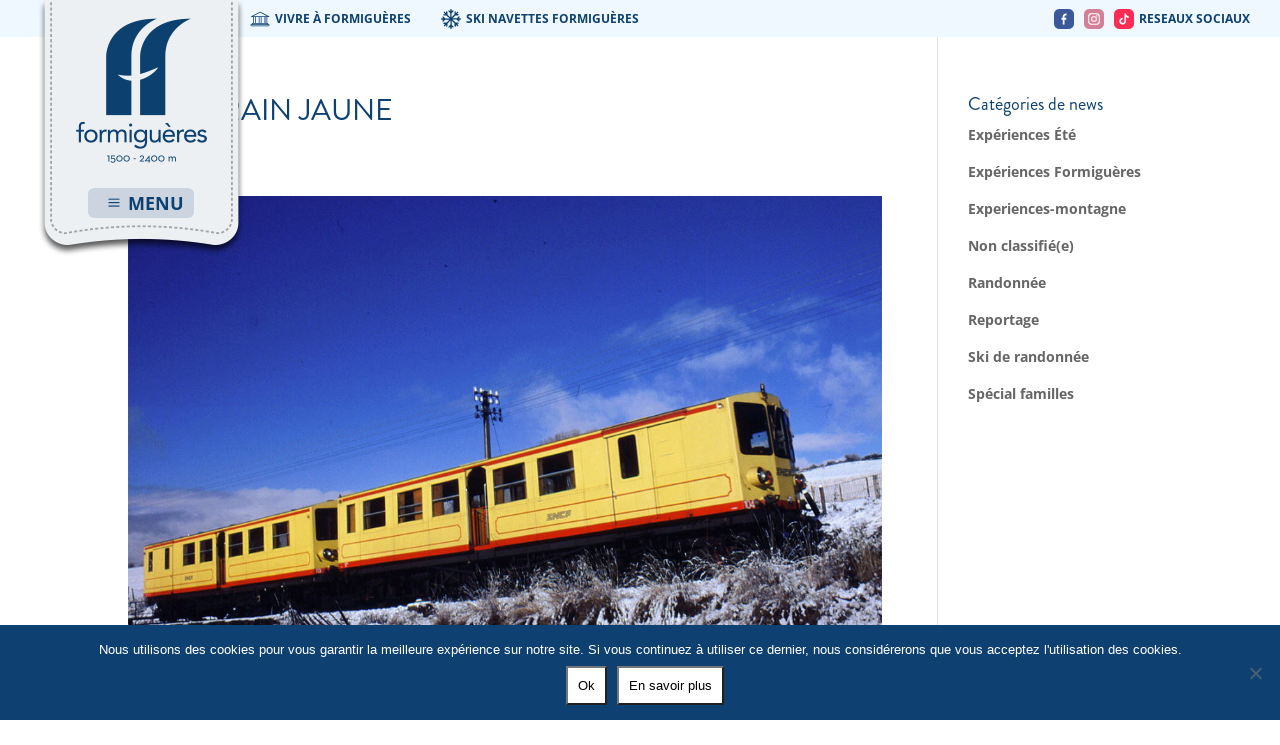

--- FILE ---
content_type: text/html; charset=utf-8
request_url: https://www.google.com/recaptcha/api2/anchor?ar=1&k=6LcT6-EUAAAAAInC7DVnZ0CwYrVmj0XI3rK3pvUZ&co=aHR0cHM6Ly9mb3JtaWd1ZXJlcy5mcjo0NDM.&hl=en&v=PoyoqOPhxBO7pBk68S4YbpHZ&size=invisible&anchor-ms=20000&execute-ms=30000&cb=1wuamnd8ayw
body_size: 48772
content:
<!DOCTYPE HTML><html dir="ltr" lang="en"><head><meta http-equiv="Content-Type" content="text/html; charset=UTF-8">
<meta http-equiv="X-UA-Compatible" content="IE=edge">
<title>reCAPTCHA</title>
<style type="text/css">
/* cyrillic-ext */
@font-face {
  font-family: 'Roboto';
  font-style: normal;
  font-weight: 400;
  font-stretch: 100%;
  src: url(//fonts.gstatic.com/s/roboto/v48/KFO7CnqEu92Fr1ME7kSn66aGLdTylUAMa3GUBHMdazTgWw.woff2) format('woff2');
  unicode-range: U+0460-052F, U+1C80-1C8A, U+20B4, U+2DE0-2DFF, U+A640-A69F, U+FE2E-FE2F;
}
/* cyrillic */
@font-face {
  font-family: 'Roboto';
  font-style: normal;
  font-weight: 400;
  font-stretch: 100%;
  src: url(//fonts.gstatic.com/s/roboto/v48/KFO7CnqEu92Fr1ME7kSn66aGLdTylUAMa3iUBHMdazTgWw.woff2) format('woff2');
  unicode-range: U+0301, U+0400-045F, U+0490-0491, U+04B0-04B1, U+2116;
}
/* greek-ext */
@font-face {
  font-family: 'Roboto';
  font-style: normal;
  font-weight: 400;
  font-stretch: 100%;
  src: url(//fonts.gstatic.com/s/roboto/v48/KFO7CnqEu92Fr1ME7kSn66aGLdTylUAMa3CUBHMdazTgWw.woff2) format('woff2');
  unicode-range: U+1F00-1FFF;
}
/* greek */
@font-face {
  font-family: 'Roboto';
  font-style: normal;
  font-weight: 400;
  font-stretch: 100%;
  src: url(//fonts.gstatic.com/s/roboto/v48/KFO7CnqEu92Fr1ME7kSn66aGLdTylUAMa3-UBHMdazTgWw.woff2) format('woff2');
  unicode-range: U+0370-0377, U+037A-037F, U+0384-038A, U+038C, U+038E-03A1, U+03A3-03FF;
}
/* math */
@font-face {
  font-family: 'Roboto';
  font-style: normal;
  font-weight: 400;
  font-stretch: 100%;
  src: url(//fonts.gstatic.com/s/roboto/v48/KFO7CnqEu92Fr1ME7kSn66aGLdTylUAMawCUBHMdazTgWw.woff2) format('woff2');
  unicode-range: U+0302-0303, U+0305, U+0307-0308, U+0310, U+0312, U+0315, U+031A, U+0326-0327, U+032C, U+032F-0330, U+0332-0333, U+0338, U+033A, U+0346, U+034D, U+0391-03A1, U+03A3-03A9, U+03B1-03C9, U+03D1, U+03D5-03D6, U+03F0-03F1, U+03F4-03F5, U+2016-2017, U+2034-2038, U+203C, U+2040, U+2043, U+2047, U+2050, U+2057, U+205F, U+2070-2071, U+2074-208E, U+2090-209C, U+20D0-20DC, U+20E1, U+20E5-20EF, U+2100-2112, U+2114-2115, U+2117-2121, U+2123-214F, U+2190, U+2192, U+2194-21AE, U+21B0-21E5, U+21F1-21F2, U+21F4-2211, U+2213-2214, U+2216-22FF, U+2308-230B, U+2310, U+2319, U+231C-2321, U+2336-237A, U+237C, U+2395, U+239B-23B7, U+23D0, U+23DC-23E1, U+2474-2475, U+25AF, U+25B3, U+25B7, U+25BD, U+25C1, U+25CA, U+25CC, U+25FB, U+266D-266F, U+27C0-27FF, U+2900-2AFF, U+2B0E-2B11, U+2B30-2B4C, U+2BFE, U+3030, U+FF5B, U+FF5D, U+1D400-1D7FF, U+1EE00-1EEFF;
}
/* symbols */
@font-face {
  font-family: 'Roboto';
  font-style: normal;
  font-weight: 400;
  font-stretch: 100%;
  src: url(//fonts.gstatic.com/s/roboto/v48/KFO7CnqEu92Fr1ME7kSn66aGLdTylUAMaxKUBHMdazTgWw.woff2) format('woff2');
  unicode-range: U+0001-000C, U+000E-001F, U+007F-009F, U+20DD-20E0, U+20E2-20E4, U+2150-218F, U+2190, U+2192, U+2194-2199, U+21AF, U+21E6-21F0, U+21F3, U+2218-2219, U+2299, U+22C4-22C6, U+2300-243F, U+2440-244A, U+2460-24FF, U+25A0-27BF, U+2800-28FF, U+2921-2922, U+2981, U+29BF, U+29EB, U+2B00-2BFF, U+4DC0-4DFF, U+FFF9-FFFB, U+10140-1018E, U+10190-1019C, U+101A0, U+101D0-101FD, U+102E0-102FB, U+10E60-10E7E, U+1D2C0-1D2D3, U+1D2E0-1D37F, U+1F000-1F0FF, U+1F100-1F1AD, U+1F1E6-1F1FF, U+1F30D-1F30F, U+1F315, U+1F31C, U+1F31E, U+1F320-1F32C, U+1F336, U+1F378, U+1F37D, U+1F382, U+1F393-1F39F, U+1F3A7-1F3A8, U+1F3AC-1F3AF, U+1F3C2, U+1F3C4-1F3C6, U+1F3CA-1F3CE, U+1F3D4-1F3E0, U+1F3ED, U+1F3F1-1F3F3, U+1F3F5-1F3F7, U+1F408, U+1F415, U+1F41F, U+1F426, U+1F43F, U+1F441-1F442, U+1F444, U+1F446-1F449, U+1F44C-1F44E, U+1F453, U+1F46A, U+1F47D, U+1F4A3, U+1F4B0, U+1F4B3, U+1F4B9, U+1F4BB, U+1F4BF, U+1F4C8-1F4CB, U+1F4D6, U+1F4DA, U+1F4DF, U+1F4E3-1F4E6, U+1F4EA-1F4ED, U+1F4F7, U+1F4F9-1F4FB, U+1F4FD-1F4FE, U+1F503, U+1F507-1F50B, U+1F50D, U+1F512-1F513, U+1F53E-1F54A, U+1F54F-1F5FA, U+1F610, U+1F650-1F67F, U+1F687, U+1F68D, U+1F691, U+1F694, U+1F698, U+1F6AD, U+1F6B2, U+1F6B9-1F6BA, U+1F6BC, U+1F6C6-1F6CF, U+1F6D3-1F6D7, U+1F6E0-1F6EA, U+1F6F0-1F6F3, U+1F6F7-1F6FC, U+1F700-1F7FF, U+1F800-1F80B, U+1F810-1F847, U+1F850-1F859, U+1F860-1F887, U+1F890-1F8AD, U+1F8B0-1F8BB, U+1F8C0-1F8C1, U+1F900-1F90B, U+1F93B, U+1F946, U+1F984, U+1F996, U+1F9E9, U+1FA00-1FA6F, U+1FA70-1FA7C, U+1FA80-1FA89, U+1FA8F-1FAC6, U+1FACE-1FADC, U+1FADF-1FAE9, U+1FAF0-1FAF8, U+1FB00-1FBFF;
}
/* vietnamese */
@font-face {
  font-family: 'Roboto';
  font-style: normal;
  font-weight: 400;
  font-stretch: 100%;
  src: url(//fonts.gstatic.com/s/roboto/v48/KFO7CnqEu92Fr1ME7kSn66aGLdTylUAMa3OUBHMdazTgWw.woff2) format('woff2');
  unicode-range: U+0102-0103, U+0110-0111, U+0128-0129, U+0168-0169, U+01A0-01A1, U+01AF-01B0, U+0300-0301, U+0303-0304, U+0308-0309, U+0323, U+0329, U+1EA0-1EF9, U+20AB;
}
/* latin-ext */
@font-face {
  font-family: 'Roboto';
  font-style: normal;
  font-weight: 400;
  font-stretch: 100%;
  src: url(//fonts.gstatic.com/s/roboto/v48/KFO7CnqEu92Fr1ME7kSn66aGLdTylUAMa3KUBHMdazTgWw.woff2) format('woff2');
  unicode-range: U+0100-02BA, U+02BD-02C5, U+02C7-02CC, U+02CE-02D7, U+02DD-02FF, U+0304, U+0308, U+0329, U+1D00-1DBF, U+1E00-1E9F, U+1EF2-1EFF, U+2020, U+20A0-20AB, U+20AD-20C0, U+2113, U+2C60-2C7F, U+A720-A7FF;
}
/* latin */
@font-face {
  font-family: 'Roboto';
  font-style: normal;
  font-weight: 400;
  font-stretch: 100%;
  src: url(//fonts.gstatic.com/s/roboto/v48/KFO7CnqEu92Fr1ME7kSn66aGLdTylUAMa3yUBHMdazQ.woff2) format('woff2');
  unicode-range: U+0000-00FF, U+0131, U+0152-0153, U+02BB-02BC, U+02C6, U+02DA, U+02DC, U+0304, U+0308, U+0329, U+2000-206F, U+20AC, U+2122, U+2191, U+2193, U+2212, U+2215, U+FEFF, U+FFFD;
}
/* cyrillic-ext */
@font-face {
  font-family: 'Roboto';
  font-style: normal;
  font-weight: 500;
  font-stretch: 100%;
  src: url(//fonts.gstatic.com/s/roboto/v48/KFO7CnqEu92Fr1ME7kSn66aGLdTylUAMa3GUBHMdazTgWw.woff2) format('woff2');
  unicode-range: U+0460-052F, U+1C80-1C8A, U+20B4, U+2DE0-2DFF, U+A640-A69F, U+FE2E-FE2F;
}
/* cyrillic */
@font-face {
  font-family: 'Roboto';
  font-style: normal;
  font-weight: 500;
  font-stretch: 100%;
  src: url(//fonts.gstatic.com/s/roboto/v48/KFO7CnqEu92Fr1ME7kSn66aGLdTylUAMa3iUBHMdazTgWw.woff2) format('woff2');
  unicode-range: U+0301, U+0400-045F, U+0490-0491, U+04B0-04B1, U+2116;
}
/* greek-ext */
@font-face {
  font-family: 'Roboto';
  font-style: normal;
  font-weight: 500;
  font-stretch: 100%;
  src: url(//fonts.gstatic.com/s/roboto/v48/KFO7CnqEu92Fr1ME7kSn66aGLdTylUAMa3CUBHMdazTgWw.woff2) format('woff2');
  unicode-range: U+1F00-1FFF;
}
/* greek */
@font-face {
  font-family: 'Roboto';
  font-style: normal;
  font-weight: 500;
  font-stretch: 100%;
  src: url(//fonts.gstatic.com/s/roboto/v48/KFO7CnqEu92Fr1ME7kSn66aGLdTylUAMa3-UBHMdazTgWw.woff2) format('woff2');
  unicode-range: U+0370-0377, U+037A-037F, U+0384-038A, U+038C, U+038E-03A1, U+03A3-03FF;
}
/* math */
@font-face {
  font-family: 'Roboto';
  font-style: normal;
  font-weight: 500;
  font-stretch: 100%;
  src: url(//fonts.gstatic.com/s/roboto/v48/KFO7CnqEu92Fr1ME7kSn66aGLdTylUAMawCUBHMdazTgWw.woff2) format('woff2');
  unicode-range: U+0302-0303, U+0305, U+0307-0308, U+0310, U+0312, U+0315, U+031A, U+0326-0327, U+032C, U+032F-0330, U+0332-0333, U+0338, U+033A, U+0346, U+034D, U+0391-03A1, U+03A3-03A9, U+03B1-03C9, U+03D1, U+03D5-03D6, U+03F0-03F1, U+03F4-03F5, U+2016-2017, U+2034-2038, U+203C, U+2040, U+2043, U+2047, U+2050, U+2057, U+205F, U+2070-2071, U+2074-208E, U+2090-209C, U+20D0-20DC, U+20E1, U+20E5-20EF, U+2100-2112, U+2114-2115, U+2117-2121, U+2123-214F, U+2190, U+2192, U+2194-21AE, U+21B0-21E5, U+21F1-21F2, U+21F4-2211, U+2213-2214, U+2216-22FF, U+2308-230B, U+2310, U+2319, U+231C-2321, U+2336-237A, U+237C, U+2395, U+239B-23B7, U+23D0, U+23DC-23E1, U+2474-2475, U+25AF, U+25B3, U+25B7, U+25BD, U+25C1, U+25CA, U+25CC, U+25FB, U+266D-266F, U+27C0-27FF, U+2900-2AFF, U+2B0E-2B11, U+2B30-2B4C, U+2BFE, U+3030, U+FF5B, U+FF5D, U+1D400-1D7FF, U+1EE00-1EEFF;
}
/* symbols */
@font-face {
  font-family: 'Roboto';
  font-style: normal;
  font-weight: 500;
  font-stretch: 100%;
  src: url(//fonts.gstatic.com/s/roboto/v48/KFO7CnqEu92Fr1ME7kSn66aGLdTylUAMaxKUBHMdazTgWw.woff2) format('woff2');
  unicode-range: U+0001-000C, U+000E-001F, U+007F-009F, U+20DD-20E0, U+20E2-20E4, U+2150-218F, U+2190, U+2192, U+2194-2199, U+21AF, U+21E6-21F0, U+21F3, U+2218-2219, U+2299, U+22C4-22C6, U+2300-243F, U+2440-244A, U+2460-24FF, U+25A0-27BF, U+2800-28FF, U+2921-2922, U+2981, U+29BF, U+29EB, U+2B00-2BFF, U+4DC0-4DFF, U+FFF9-FFFB, U+10140-1018E, U+10190-1019C, U+101A0, U+101D0-101FD, U+102E0-102FB, U+10E60-10E7E, U+1D2C0-1D2D3, U+1D2E0-1D37F, U+1F000-1F0FF, U+1F100-1F1AD, U+1F1E6-1F1FF, U+1F30D-1F30F, U+1F315, U+1F31C, U+1F31E, U+1F320-1F32C, U+1F336, U+1F378, U+1F37D, U+1F382, U+1F393-1F39F, U+1F3A7-1F3A8, U+1F3AC-1F3AF, U+1F3C2, U+1F3C4-1F3C6, U+1F3CA-1F3CE, U+1F3D4-1F3E0, U+1F3ED, U+1F3F1-1F3F3, U+1F3F5-1F3F7, U+1F408, U+1F415, U+1F41F, U+1F426, U+1F43F, U+1F441-1F442, U+1F444, U+1F446-1F449, U+1F44C-1F44E, U+1F453, U+1F46A, U+1F47D, U+1F4A3, U+1F4B0, U+1F4B3, U+1F4B9, U+1F4BB, U+1F4BF, U+1F4C8-1F4CB, U+1F4D6, U+1F4DA, U+1F4DF, U+1F4E3-1F4E6, U+1F4EA-1F4ED, U+1F4F7, U+1F4F9-1F4FB, U+1F4FD-1F4FE, U+1F503, U+1F507-1F50B, U+1F50D, U+1F512-1F513, U+1F53E-1F54A, U+1F54F-1F5FA, U+1F610, U+1F650-1F67F, U+1F687, U+1F68D, U+1F691, U+1F694, U+1F698, U+1F6AD, U+1F6B2, U+1F6B9-1F6BA, U+1F6BC, U+1F6C6-1F6CF, U+1F6D3-1F6D7, U+1F6E0-1F6EA, U+1F6F0-1F6F3, U+1F6F7-1F6FC, U+1F700-1F7FF, U+1F800-1F80B, U+1F810-1F847, U+1F850-1F859, U+1F860-1F887, U+1F890-1F8AD, U+1F8B0-1F8BB, U+1F8C0-1F8C1, U+1F900-1F90B, U+1F93B, U+1F946, U+1F984, U+1F996, U+1F9E9, U+1FA00-1FA6F, U+1FA70-1FA7C, U+1FA80-1FA89, U+1FA8F-1FAC6, U+1FACE-1FADC, U+1FADF-1FAE9, U+1FAF0-1FAF8, U+1FB00-1FBFF;
}
/* vietnamese */
@font-face {
  font-family: 'Roboto';
  font-style: normal;
  font-weight: 500;
  font-stretch: 100%;
  src: url(//fonts.gstatic.com/s/roboto/v48/KFO7CnqEu92Fr1ME7kSn66aGLdTylUAMa3OUBHMdazTgWw.woff2) format('woff2');
  unicode-range: U+0102-0103, U+0110-0111, U+0128-0129, U+0168-0169, U+01A0-01A1, U+01AF-01B0, U+0300-0301, U+0303-0304, U+0308-0309, U+0323, U+0329, U+1EA0-1EF9, U+20AB;
}
/* latin-ext */
@font-face {
  font-family: 'Roboto';
  font-style: normal;
  font-weight: 500;
  font-stretch: 100%;
  src: url(//fonts.gstatic.com/s/roboto/v48/KFO7CnqEu92Fr1ME7kSn66aGLdTylUAMa3KUBHMdazTgWw.woff2) format('woff2');
  unicode-range: U+0100-02BA, U+02BD-02C5, U+02C7-02CC, U+02CE-02D7, U+02DD-02FF, U+0304, U+0308, U+0329, U+1D00-1DBF, U+1E00-1E9F, U+1EF2-1EFF, U+2020, U+20A0-20AB, U+20AD-20C0, U+2113, U+2C60-2C7F, U+A720-A7FF;
}
/* latin */
@font-face {
  font-family: 'Roboto';
  font-style: normal;
  font-weight: 500;
  font-stretch: 100%;
  src: url(//fonts.gstatic.com/s/roboto/v48/KFO7CnqEu92Fr1ME7kSn66aGLdTylUAMa3yUBHMdazQ.woff2) format('woff2');
  unicode-range: U+0000-00FF, U+0131, U+0152-0153, U+02BB-02BC, U+02C6, U+02DA, U+02DC, U+0304, U+0308, U+0329, U+2000-206F, U+20AC, U+2122, U+2191, U+2193, U+2212, U+2215, U+FEFF, U+FFFD;
}
/* cyrillic-ext */
@font-face {
  font-family: 'Roboto';
  font-style: normal;
  font-weight: 900;
  font-stretch: 100%;
  src: url(//fonts.gstatic.com/s/roboto/v48/KFO7CnqEu92Fr1ME7kSn66aGLdTylUAMa3GUBHMdazTgWw.woff2) format('woff2');
  unicode-range: U+0460-052F, U+1C80-1C8A, U+20B4, U+2DE0-2DFF, U+A640-A69F, U+FE2E-FE2F;
}
/* cyrillic */
@font-face {
  font-family: 'Roboto';
  font-style: normal;
  font-weight: 900;
  font-stretch: 100%;
  src: url(//fonts.gstatic.com/s/roboto/v48/KFO7CnqEu92Fr1ME7kSn66aGLdTylUAMa3iUBHMdazTgWw.woff2) format('woff2');
  unicode-range: U+0301, U+0400-045F, U+0490-0491, U+04B0-04B1, U+2116;
}
/* greek-ext */
@font-face {
  font-family: 'Roboto';
  font-style: normal;
  font-weight: 900;
  font-stretch: 100%;
  src: url(//fonts.gstatic.com/s/roboto/v48/KFO7CnqEu92Fr1ME7kSn66aGLdTylUAMa3CUBHMdazTgWw.woff2) format('woff2');
  unicode-range: U+1F00-1FFF;
}
/* greek */
@font-face {
  font-family: 'Roboto';
  font-style: normal;
  font-weight: 900;
  font-stretch: 100%;
  src: url(//fonts.gstatic.com/s/roboto/v48/KFO7CnqEu92Fr1ME7kSn66aGLdTylUAMa3-UBHMdazTgWw.woff2) format('woff2');
  unicode-range: U+0370-0377, U+037A-037F, U+0384-038A, U+038C, U+038E-03A1, U+03A3-03FF;
}
/* math */
@font-face {
  font-family: 'Roboto';
  font-style: normal;
  font-weight: 900;
  font-stretch: 100%;
  src: url(//fonts.gstatic.com/s/roboto/v48/KFO7CnqEu92Fr1ME7kSn66aGLdTylUAMawCUBHMdazTgWw.woff2) format('woff2');
  unicode-range: U+0302-0303, U+0305, U+0307-0308, U+0310, U+0312, U+0315, U+031A, U+0326-0327, U+032C, U+032F-0330, U+0332-0333, U+0338, U+033A, U+0346, U+034D, U+0391-03A1, U+03A3-03A9, U+03B1-03C9, U+03D1, U+03D5-03D6, U+03F0-03F1, U+03F4-03F5, U+2016-2017, U+2034-2038, U+203C, U+2040, U+2043, U+2047, U+2050, U+2057, U+205F, U+2070-2071, U+2074-208E, U+2090-209C, U+20D0-20DC, U+20E1, U+20E5-20EF, U+2100-2112, U+2114-2115, U+2117-2121, U+2123-214F, U+2190, U+2192, U+2194-21AE, U+21B0-21E5, U+21F1-21F2, U+21F4-2211, U+2213-2214, U+2216-22FF, U+2308-230B, U+2310, U+2319, U+231C-2321, U+2336-237A, U+237C, U+2395, U+239B-23B7, U+23D0, U+23DC-23E1, U+2474-2475, U+25AF, U+25B3, U+25B7, U+25BD, U+25C1, U+25CA, U+25CC, U+25FB, U+266D-266F, U+27C0-27FF, U+2900-2AFF, U+2B0E-2B11, U+2B30-2B4C, U+2BFE, U+3030, U+FF5B, U+FF5D, U+1D400-1D7FF, U+1EE00-1EEFF;
}
/* symbols */
@font-face {
  font-family: 'Roboto';
  font-style: normal;
  font-weight: 900;
  font-stretch: 100%;
  src: url(//fonts.gstatic.com/s/roboto/v48/KFO7CnqEu92Fr1ME7kSn66aGLdTylUAMaxKUBHMdazTgWw.woff2) format('woff2');
  unicode-range: U+0001-000C, U+000E-001F, U+007F-009F, U+20DD-20E0, U+20E2-20E4, U+2150-218F, U+2190, U+2192, U+2194-2199, U+21AF, U+21E6-21F0, U+21F3, U+2218-2219, U+2299, U+22C4-22C6, U+2300-243F, U+2440-244A, U+2460-24FF, U+25A0-27BF, U+2800-28FF, U+2921-2922, U+2981, U+29BF, U+29EB, U+2B00-2BFF, U+4DC0-4DFF, U+FFF9-FFFB, U+10140-1018E, U+10190-1019C, U+101A0, U+101D0-101FD, U+102E0-102FB, U+10E60-10E7E, U+1D2C0-1D2D3, U+1D2E0-1D37F, U+1F000-1F0FF, U+1F100-1F1AD, U+1F1E6-1F1FF, U+1F30D-1F30F, U+1F315, U+1F31C, U+1F31E, U+1F320-1F32C, U+1F336, U+1F378, U+1F37D, U+1F382, U+1F393-1F39F, U+1F3A7-1F3A8, U+1F3AC-1F3AF, U+1F3C2, U+1F3C4-1F3C6, U+1F3CA-1F3CE, U+1F3D4-1F3E0, U+1F3ED, U+1F3F1-1F3F3, U+1F3F5-1F3F7, U+1F408, U+1F415, U+1F41F, U+1F426, U+1F43F, U+1F441-1F442, U+1F444, U+1F446-1F449, U+1F44C-1F44E, U+1F453, U+1F46A, U+1F47D, U+1F4A3, U+1F4B0, U+1F4B3, U+1F4B9, U+1F4BB, U+1F4BF, U+1F4C8-1F4CB, U+1F4D6, U+1F4DA, U+1F4DF, U+1F4E3-1F4E6, U+1F4EA-1F4ED, U+1F4F7, U+1F4F9-1F4FB, U+1F4FD-1F4FE, U+1F503, U+1F507-1F50B, U+1F50D, U+1F512-1F513, U+1F53E-1F54A, U+1F54F-1F5FA, U+1F610, U+1F650-1F67F, U+1F687, U+1F68D, U+1F691, U+1F694, U+1F698, U+1F6AD, U+1F6B2, U+1F6B9-1F6BA, U+1F6BC, U+1F6C6-1F6CF, U+1F6D3-1F6D7, U+1F6E0-1F6EA, U+1F6F0-1F6F3, U+1F6F7-1F6FC, U+1F700-1F7FF, U+1F800-1F80B, U+1F810-1F847, U+1F850-1F859, U+1F860-1F887, U+1F890-1F8AD, U+1F8B0-1F8BB, U+1F8C0-1F8C1, U+1F900-1F90B, U+1F93B, U+1F946, U+1F984, U+1F996, U+1F9E9, U+1FA00-1FA6F, U+1FA70-1FA7C, U+1FA80-1FA89, U+1FA8F-1FAC6, U+1FACE-1FADC, U+1FADF-1FAE9, U+1FAF0-1FAF8, U+1FB00-1FBFF;
}
/* vietnamese */
@font-face {
  font-family: 'Roboto';
  font-style: normal;
  font-weight: 900;
  font-stretch: 100%;
  src: url(//fonts.gstatic.com/s/roboto/v48/KFO7CnqEu92Fr1ME7kSn66aGLdTylUAMa3OUBHMdazTgWw.woff2) format('woff2');
  unicode-range: U+0102-0103, U+0110-0111, U+0128-0129, U+0168-0169, U+01A0-01A1, U+01AF-01B0, U+0300-0301, U+0303-0304, U+0308-0309, U+0323, U+0329, U+1EA0-1EF9, U+20AB;
}
/* latin-ext */
@font-face {
  font-family: 'Roboto';
  font-style: normal;
  font-weight: 900;
  font-stretch: 100%;
  src: url(//fonts.gstatic.com/s/roboto/v48/KFO7CnqEu92Fr1ME7kSn66aGLdTylUAMa3KUBHMdazTgWw.woff2) format('woff2');
  unicode-range: U+0100-02BA, U+02BD-02C5, U+02C7-02CC, U+02CE-02D7, U+02DD-02FF, U+0304, U+0308, U+0329, U+1D00-1DBF, U+1E00-1E9F, U+1EF2-1EFF, U+2020, U+20A0-20AB, U+20AD-20C0, U+2113, U+2C60-2C7F, U+A720-A7FF;
}
/* latin */
@font-face {
  font-family: 'Roboto';
  font-style: normal;
  font-weight: 900;
  font-stretch: 100%;
  src: url(//fonts.gstatic.com/s/roboto/v48/KFO7CnqEu92Fr1ME7kSn66aGLdTylUAMa3yUBHMdazQ.woff2) format('woff2');
  unicode-range: U+0000-00FF, U+0131, U+0152-0153, U+02BB-02BC, U+02C6, U+02DA, U+02DC, U+0304, U+0308, U+0329, U+2000-206F, U+20AC, U+2122, U+2191, U+2193, U+2212, U+2215, U+FEFF, U+FFFD;
}

</style>
<link rel="stylesheet" type="text/css" href="https://www.gstatic.com/recaptcha/releases/PoyoqOPhxBO7pBk68S4YbpHZ/styles__ltr.css">
<script nonce="BMlFspko8428ewVzVd6KKQ" type="text/javascript">window['__recaptcha_api'] = 'https://www.google.com/recaptcha/api2/';</script>
<script type="text/javascript" src="https://www.gstatic.com/recaptcha/releases/PoyoqOPhxBO7pBk68S4YbpHZ/recaptcha__en.js" nonce="BMlFspko8428ewVzVd6KKQ">
      
    </script></head>
<body><div id="rc-anchor-alert" class="rc-anchor-alert"></div>
<input type="hidden" id="recaptcha-token" value="[base64]">
<script type="text/javascript" nonce="BMlFspko8428ewVzVd6KKQ">
      recaptcha.anchor.Main.init("[\x22ainput\x22,[\x22bgdata\x22,\x22\x22,\[base64]/[base64]/[base64]/[base64]/[base64]/UltsKytdPUU6KEU8MjA0OD9SW2wrK109RT4+NnwxOTI6KChFJjY0NTEyKT09NTUyOTYmJk0rMTxjLmxlbmd0aCYmKGMuY2hhckNvZGVBdChNKzEpJjY0NTEyKT09NTYzMjA/[base64]/[base64]/[base64]/[base64]/[base64]/[base64]/[base64]\x22,\[base64]\\u003d\x22,\x22w51fwqorwojChMKfBcOHFUpGAcK3wqNaA8Ouw7XDl8KIw6FCJMOMw7dsIGRYT8OuZ1fCtsK9woprw4RUw7rDicO3DsKPbkXDqcOuwrY8OsOuSTpVIMK5WgM0LFdPfsKjdlzClCrCmQlPC0DCo1sgwqx3wr8Xw4rCv8KMwq/Cv8KqWcKgLmHDjmvDrBMUDcKEXMKcZzEew5bDnzJWRMKSw41pwok4wpFNwpc8w6fDicOKfsKxXcOPVXIXwo5cw5k5w5/[base64]/Cv8OMw6Yxw6zCvcOiKi3DiBFcw7J9f8KFHXfDny0odHrDi8KkZXhAwqlRw69jwqcpwpt0TsKVGsOcw445wqA6BcKcWMOFwrkZw5XDp1pvwpJNwp3DvcKQw6DCnjFfw5DCqcOrCcKCw6vCnMO9w7Y0aDctDMOmXMO/Jj03wpQWPsO6wrHDvx40GQ3CpsKmwrB1P8KAYlPDpsKuDEh4wqJrw4jDgXDClllCMgrCh8KaAcKawpU/ahRwJCo+b8KIw7dLNsOlGcKZSx5uw67Dm8K1wrgYFFXCsA/Cr8KXJiFxfcKwCRXCvnvCrWlTTyE5w4HCucK5wpnClW3DpMOlwrcCPcKxw67CvljClMKdf8KZw48UMsKDwr/DnUDDphLCqcKYwq7CjxDDvMKuTcOCw7nCl2ENCMKqwpVGfMOcUBR6XcK4w5ERwqJKw6/DlWUKwqPDnGhLWUM7IsKSADYQNXDDo1Jraw9cGRMOagXDmyzDvz/[base64]/CvMOFw6k0w79ew7wgw4Ilw5DDh2/CtcK8w57Dj8O+w4jDtMOCw6hzw7vClSTCiFggwr/DgAPCrMKRDCtQV1TDolXCvChIPkF1w7TCrsOcwojDnMK/AsO5HCQow5BSw51Nw7LCqcKjw6NLP8OzQX4XF8O7w4cfw747UFVtw5QZUcOjw6gzwojCjsKaw5odwr7DgMOMSMOrKsKWa8Kow4nDucOGwpotOEg1K3ovJMKsw7bDk8KWwqbCjcOZw6xowpk5LFwoUy/Ctgwkw44SHsKwwpnCmwrCnMOHXh3DksKxwpvCu8OXFcO/[base64]/CrSAvwp0kw6QbaislwqvDlcKQJnN+Y8Oew6hXGHEkwod7E2rCvgdIB8OVwqcZwqpTGsOiacKWSx0uw47DhwZNKFc7UsO0w54ecMKzwo/Ck3ccwozCgsOZw5JLw6dBwp/CpsKrwrPCqMOrLmrDg8KwwoNswq15woNbwpcOSsK7ScOAw6A5w4E4OCvCvU3CmcKJc8OUbDsHwrA7QMKPfhDCjAohfsO2D8KlXcKnccOWw6nDkMO9w4XCpcKIAMOvX8Okw4PCjVoUwovDsRzDgcKOYE/CqX8DG8OeVMOqwpjCjxMgXsKMEMOdwrdvRMOSRzYVcRrCmQhYwpDDi8Kww4pJwqAnFnFNJiXCtmDDtsKfw6UOZUZ2wp7DnjvDtHBOTwstTsOdwrhiNjtJLcO7w6/Dr8O5W8KKw65SJmk/V8Otw4cjMMKvw5bDpcO2PsODBQJHwrLDqVvDhsOBIg7CkcOrfUcUw47Dm1XDokHDgF0ZwrF8wqg8w4NdwqXCug7CtAXDny50w58Gw4ohw6PDucOEwoDCs8OwOlfDi8ONax0pw5V9wrNOwqdQw6ErNWhaw4rDlcO+w63CisK/wrRjdENhwo5bXlbCsMOiwp/CiMKCwqEnw4omGUpgWTNVQ3lTw7hiwrzCq8K8wrTCiibDlMKWw6PDu184w5oxw7p4w7/CjTzCm8K6w7zCocOmwrjDogsFYMO5TsKXw6IKccK5w6TCiMOoJMOBF8KWw7/CkCQhw70JwqLDgcKrNcOHLkvCucOYwql3w7vDscOEw7/DlyUBw5HDvMOWw7QFwpDCm150woZQEcOtwqXCkMOGAwfCpsKzwpF6GMOUVcO1w4TDg0jDnXs7wofDkyVYw7d/SMK2wrk2SMKDdMOGXmtAw6I1bMOjeMO0PsKTXcKxQMKhXCFcwotGwrrCgsOdwqXCn8OhCsOFV8KHVcKSwr7DmyE0FsONHsKbG8K0wqZHw7XDkyPChClvw4dzdUHDiHVVRHjChsKow5k/wqwkDcONa8KEw5HChMKdMgTCt8OSccOsYBVHE8Ova39MCcO4w4A3w7fDvBHDsQPDtydtEwJTYMKLw4nCsMK8am7Cp8KkJ8O4SsOdwpjDgE90MS9cw47DisOewo1aw5vDkU/Drj7DhEQEwpjCu3zDnwnChF40w5AVOCldwq7DgWrCsMOtw5nCoXTDicOKCMOREsK8w70dfn0Hw6RvwrNjahPDonHDlHrDuArCmBDCjsK0e8OGw7Qkwr7DtU7Cj8KewqJ3wqnDjsKJCDhuIsOJLcKiwpQGwqQNw65la23CiULDtMOie1/[base64]/Do2M9eUjDssKRwqnDgMOmVQDDvsOhw40lKcKTw4PDq8OHw4jDtMKseMOjw4pMw4cgw6bCj8O3wpjCu8KMw6nDisOTwqbCm0g9KhTCt8KLXcK1LxRxwowiwqHDhsOJw4fDlm/CscKcwofDqihCNxEIKUjCjFLDg8OYw4txwosaLcOJwojCmMOVw5Ysw6RGw4sawrRawo9mBcOmDcKdCsO2fcKxw4E/DsOCDcOewrvDr3HCmsObE1jCl8OCw6FgwptYV29Cc3XCmzlvwpDDvsOvSlwvwqnDgAvDqGY5KcKIent4OR5ENMKwS0JkJsO4E8OTQknDuMOSb13DncK/wo8PaEjCvMO8w6jDtUnDj0nCvm1Mw5vCs8KsaMOmXMK7c2nDtsONJMOrwrLCmDLChRBHwpjCisKsw63Co0HDvwHDlsOmHcK9MWxOasKzw4PDocODwp1sw4nCvMOeJ8Odwq11wpoeLATDh8KywosdXXUwwr5YMQbDqX7Cqh3Cv0p/[base64]/w5XDhSJXwo99DB5WaMOYHMK0wppyHMKuIkJhwpc4MsObw58FNcOOw7lHwpwPWTHCtMOCw5pQbMKyw457HsKKTTrDgEPCik3DhzTDhC7DjD46IsKgdcO6wpNaFAY+Q8KfwpTCiWsFe8Kqwr82IsK2LsO4woMtwrM7wq0Hw5jDoXzCq8OkVsKpHMOvAD7DtcKsw6RlA2/Dlklqw4sXw63DvW08w5E3R3tfbkHCkDEbGsKtdMK+w6woRsOkw6TClsOZwoUwDTHCpcKTw7bCisKcccKdLxNLG2sHwooJw6Yhw7h0woTCvR7ChMK/w640w7xUIsOQKy/[base64]/DmMKXIDc8ZsKyH2ovE8OaX2zCgsKxw5zDs3lraxUaw7fCn8OEw4l3worDgU3CnwxKw5rCmyESwpgJRjsEYmvDksK/w53CjcKAw78XOhLCtjl+woxzKMKlPcKhw5bCvgANbhTDi2PDnFs8w4sewrLDvgZ4UmcCBcKOw5Mfw5VGwpVLw7zDtQ3DvgPCnsK1w7zDrgIwNcOOwr/[base64]/ClsKFw6XCqiLCh3ZubMObwrE7PTzCucK7LsOpesOsWysTBV3Cm8KkSxoPasOXVMOkwp51G1DDg1c/VzJewr99w5tgBMK9XsKVw4bDvC/Dm2lVWynDlRLDnsOlGsK/OzQlw6YfbDHCp0Y6wpkcw6fCs8KeFEPCq0PDqcObTMOWTsOnw787d8KJPsOrXVPDuDVxf8OCwozDiCdLw7jDpcO2LsOqQ8KDGnlww5dpw6VOw4kfAwAjZArCkw3CnMKuLiodw7TCk8OFwrHChjJow4s9woHDvk/DijAFw5rCksKHNMK6McKRw5w3VMOowpROwqTCqMKxfUUeesOxHsKzw4zDiyEnw5YwwpbCom/DgAxsb8Kxw5oBw5BxCkTDgsK9S0jDmSdaIsKFSyPDt33CrH3DngtWIcKdJMKqw7nDlsK3w4fDhsKMWcKDw7PCtHjDiEPDlRAmw6FNw4o+wrF6E8OXw6rDvsOeEMK9wrbChC/[base64]/DgFDCkcK7CTpJZHXDmsODwrwpByUdwqjDul9FRMKtw61MR8KqRWnCsAHCiCLDsnIYFRrDoMOow65mHcKhITDCpsKvCyl3wpfDnsKkwo7DgUfDo01WwoUGeMKlAsOgZhU3wrHCjS3DiMOdKEjDjkdQwrbCrcKCwoBVP8K9X3DCr8KYfzbCrmdidsOwBsKiw5HDksK/f8OdNsOHKSdHwoLCv8OJwoXDicKYfHvCu8OLwo9QN8K3wqXDsMKGwod+LCfCtMKqDRVnfzHDucORw7jChMKYdlcKVMO0HMOXwrdZwoICfmfCsMO0wrcLw43CpWvDnj7Dq8KpT8OteR1hXcOuwpBrw6/DrgrDpMKzZcOwVwjCksKxfsKhw5IfXDQ4PUVoXsKXf3zCqcOkZcOvw6bDr8OkDsODw79nworCpcKmw4s9w44GPMOvMSd6w6pbScOpw6sSw5gRwqzDh8KdwpfCnC7CkcKjUMKBC3lgbXN9QsKTdsOtw497w6/DoMKPwrXClsKLw5XCvkhWQzYvGyhjXANlw5LCqsKGF8OFCz7CvTnDg8OYwrLDpwfDs8K3wr9oDh3DjgxvwoEBfMO4w79awr5mMm/CrMOaE8OTwr9Demo+w7HCt8OvNVLCgMOcw5HCnFbDgcOhXiInwrt4wpovRsOVw7EGRm/DngF6w5JYdsKge3PCpRXCr2rCqn5EX8KpacKwLMObAsODNsKCw5UUeih6IWHCvsO4aGnDnMKOw6jCoyPCucOpwrxbSDjCsWbCv3AjwrwodsOXW8OswrF1ckccT8Osw6NEJcKsVzbDgivDigMkAxM9ecO+wol1f8O3wpF/wqpNw5XCg1FRwq5SWBHDqcOLc8OcLB/Doh1tJ1HDuUPClsOhd8O5FD1aTyjCpsO+woXDoQnCoRQJw7/Csz/CmsK/w7jDlcOjS8OXw6zDhMO5SjIJZsK7w6HDt1ssw5jDoUDCs8KOJEbDmHtmf1odw4jCm1TCvsK5wrHDs2Rgw5IXw41sw7QlekzCk1TDicKewpzDhcKjecO5WmJMPS3Cm8KcNy/DjW09woTCqCtsw5UKGVluWSpXw6LDusKLO1YLwpfCgl1Pw54dwpXCkcOcZyrDksKxwoDChVHDg0Z+w5nDjMOAEcKhwpTDjsKJw6pAw4FWE8KXVsKzNcOnw5jCvcKlw4bCmm3CrRPCr8OQdMKwwq3CscKnQcK/wocHWxTCoTnDvDd/[base64]/DgMK1BDnCjMOEWMOOwpgdwoLCqsOLwqXCjMOVaT7CqXHCqMKFw6swwq3CtsK+HjI9AG9OwprCoE9wDC/CgEBIwpvDsMKnw74ZD8KOw6RYwpQAwpUZRTbCicKpwrVWeMKFwpUPe8Kdwrs/wqLCiiZWFsKFwqnDl8OUw5BewoHDvhbDiHI5JBV9cFXDosKdw6JocGUDw5TDvsKWwrXCoE/[base64]/[base64]/Dv0U7w6rCkmNDwpfDk2ZaTcKuRH0QHcOtU8KyXn/DqsKLSsKVwozDkMKNZhZRwosLdSl1wqVdw7TClsKRw7/DgHXCvcKsw6NwEMOHb0bDn8KUK1kiwqHCmXDDvsK8JsKzQldQZjjDpcO5w6bDsVDClRzDmcO6wpoSBcOWwpzCn2bClXImwoJIU8KqwqTCisKqw5/Du8OqTifDk8O5MRTClixYG8KBw68aIFtDBR0mw6Bsw5AFdlgUwqrCvsOfTWvCqQwbR8OTRETDocOrWsO9wp8hMirDsMOdU0PCvsK4K09lZcOsUMKYEMKmwo/[base64]/[base64]/DhsOjwqnCv8OJGl8AZ1dnBcK7wq9bwrV1wqXDvcKLw4PCqlB9w6VqwpjDgcOlw4rCi8ODehI6woBOFAU1wojDtB5tw4VRw5zDh8K7wrsUGGsWNcOrw6smw4UdQTAIYMOww7g/[base64]/Ci0Qkw4TCo8KddHEnaMKEwrQXw7IyLAHDjsKrTcKJWVjDpWzCpcKdwp1rHW4tdl9/w59RwpVswpPDocKcw57CsjHChxxOWsKRwp0EJzzCocKswqprKTdnwqQXNsKJchfCqSIUw4DCsifCvXR/[base64]/CgsKOVsOIw5vCtVBDwqTDk3XCpMKMQsK/NcOwwooaDsKlMsKsw7YybsOLw7/Cs8KOFEM8w5RyFcOUwqp/w4o+wpzDlgTCuV7Dt8KLw7vCrsOXwpDCiAjCiMKWw7vCn8OJasOmd20MYG5PLUTDqEc7w7nCj3LCv8ODcitQfsKzfVfDvUbDkzrDmcOlLsOdagvDrcKqQGbCgcOfIsKPa0nCsVPDpwPCsCpoasK/wrBCw6PClMKdwpXCgnPCiUtwHiAXOEh4fMKvWzxxw5fCssK7ATxfIsOYKz0CwqjCscObwr9mwpfDq3jDsX/CgsK3OD7DjEQJTzUMEQtsw7k0wo/Ct1bCl8K2wpTDuU0fwoXCmUEPw5PCiSovfwXCtnjDj8O9w7opw7DCkcOpw7/DucKww6x+ZBsuOMKpESEyw6vCsMOjGcOrecO9NMK1w53CpQkHDcOxasOQwoVfw5/[base64]/CuSTCkhPCujNpwrfCvcOQwoTDnhMoV3ZVwrwrf8OWwqVRwrvDoTPCkwvDu2gaTzTCnMKHw7LDk8OXTiDDpnTCtUHDhxfDjsKXH8O/[base64]/DhybCv8KKw4VKcMOpwrXCnsK6VHkfwpp5ZhBhw402OcOXw5siwoF7wqofVcKfGsKKwpVJaxNvIkzCqgNOLFDDt8KDU8K6P8OJEsKHC3FIw50lcQPDqGrCj8O/[base64]/CnXpTKmINwrlJwrzCq1Y+wqZpw7x6eXDCrcO0NsOcwpTCjGBweSdCTx/DmMO8w53DpcK9w6x/TMOxMm9ewrLDrjJlwoPDicKIESLDkMKtwpASAlvCtwZ5w50EwrzDgXseTMOLYGIvw5IjEsKIwoU5w55zfcOFK8O9w7V6DVXDo1zCtMOUOsKGEcKLF8Kbw4zDk8KVwp8ww4XDn3sowqLDtiPDqk1VwrVMJMOKXwnCuMOMwqbCt8O/[base64]/[base64]/RsKhfi/CkMOTH8OVecKjwoFAw5bCkBvChsKQSsO6QcK7wqwCDMOHw6hRwrbDscOcN08IdMKqw6kyA8Kran/CusOYwoxIS8Ohw6vCuk7Cpis0wpg6wol8KMK2SMKoZgPCgFA/RMKcworCjMK9w6nDuMOZw4HDkSzCvUXCi8K5wqzCr8K4w7/ChHbDrcKbEcOfVV/[base64]/DmsK5w5vCmifDkCRZVGfCiDcNw6hkw7NkwqbCgRjDmzbDvsKPIcOPwqpVw73DncK7w4LDuj5FbsKSCcKvw6vCmMOOJhhKAlvCl3s4wqzDv0F0w5zCv0fCgHIMw609Mh/CjcOawptzw7bDpm86B8KNCsOULsKwQV5oCcKnLcOMwpVFBSPCkHvDjsKNGFhvAiwMwqsmIcKTw5hiw5/CjnBkw7/DlDDDusOdw4XDviPCiBPDlkdSwpnDr28jRMOafAbCiSPCrMKpw5Y9JSpSw5AyJ8OkWsKoKiAmDh/Co1nChcKlBsOgcMOcW2rCqsKlYsOHTGXClAvCvcOKKMOOwrzDjwgERjcawrDDqMO1w6PDhsOIw7DCn8KZfQ8qw77DqFzDpcO1w7ANGnzCvsOjcX5tw63Dp8Kqwps/w7/CtSsdw5IOw7VTQ1vDrCxTw7HDhsOTU8K/w5BuESFXbTTDn8KfOFfClcOrEnMAwqPCrVEVw4DCgMOgRsKLw4DCq8Ozcj0pK8Oiwrs2XMO7a1gjCsKYw7bCksOJw6TCo8K+NcKHwr81OcKWw4jCkzLDgcOhYk/[base64]/CucKmZMKKwqx4VcORw5rCvQ44A8Kqwrcvw7ZfwqDDjsK6wr1OOMK+TMKWwq/DmQPCunHDl2ZcWzguO2jChcODWsO/WGJCNWbDsgFHDgs/[base64]/DosKQwpXCvUAIw6PDpcOXEknDrsO3NTbCq8O1PyTClX0fwrbClAbDvm5Yw41OSsKFNWlXwpvCrMKPw6/DqsK+wrPDqUZmKMKDw53CmcKhMGxUw67DpkZjw4TDgw9gw57DnMKeKH3DmUnCoMKLOmFfw7PCtsOLw54KwpTCgsO4wo9cw5TDgcKzAVJlby4UBsKJw7LDtE8NwqE/IFXDqsO3QcO9HsOhVAduwrvDrh5ew67CjRjDhcOTw5kGT8Ogwrp7TcKoTcKQw6lNw6LDr8KTfDHCssKcw6/[base64]/Di8KPSVfCusKDwrULwobCqQzCi23CvU/[base64]/DscK2w6HDuxrCkC5hGVV2WH/DhsOfBcObCcKJKMKQwr4hLER5SzjCgV/Ds3RBwozDgWdre8KNw6PDsMKswpxNw5RnwpjCscK0wrvCgMOFLsK+w5TClMO6wpEcLBTCtsK3w6/Cg8OWKWrDlcO8wp3DksKgDhHDvzImwrF3HsKkwrzDuQBZw6FncsKycVwKfnRsw47DuB8dBcORNcK4YmJjVXRlJ8OewrTCg8K6VMOWJilLW3/CrH4dcTDCtMKOwo7Cv2TDqU/[base64]/CmHk9wqHCkMKEI8O4wrc9wqpwEgcJwpo9OsOBw6tXPTQvwpcCw6HDhXfCksKfJ1sSw4bCshhDD8OVwovDvsOwwrvCvFjDjsKRUTVGwofDsmBkOsOCwodDwpDCmMOzw6A8wpBEwrXClGBHRDTCkcOSIAl3w4nCo8KWCwt6wqzCmDLCiyYuKA/CvVAbIRjCiTHCnjV+IG7CqMOOw5nCszfDv0EgB8O6w50BWsOawoV2w4TCgcOeKip8wqDCqR/[base64]/CmsOww7MyEnM7wopqw4MVwoLDhsOCUsKpN8OCfBvCtsO0bMOhQwxUw5bDlcKVwp7DisKfw73DhMKtw4tKwoDCuMOKUMO0BcOIw5NGw7Icw5MESkvCpcKWQ8Opwokdw6tKw4JgdB0fwoxqw68nAcO1IAZiwrrCrcOZw4rDk8KDdQzDgCPDhjHDvWbDoMK7HsOiID/DqMOEAcKhw6N8FyvDkFzDvAHCkg0AwrbClhw3wo7Cg8KawoVbwqJ9DlzCsMKUwpx8G3MFU8KDwrjDj8KMCMOgGcOiwo5kJ8Oyw4bDucKuXBpWwpXDsglcLiBEwqHCjsOoGcOtbzLCkH5OwrlmJmfCpMO6w6lpdWBCCMOIwo8SecKpGsKGwoNYw4FiZx/CrgVcwozCh8KcHUUBw5IXwqFpSsKVwrnCulDDlcOMW8OUwpnCtDMuKz7DncObwpzCn0PDrXMmw7dDFFXCoMO8w40ka8OrccKiIloQw5TDol1Owr9gIy3DsMOFAW1qw69kw5zCgcO1w6M/wpXClMOmZsKhw4QISEJcJjxIRMKGP8OPwqZEwogJw41DO8KsfhsxVwEmwobDli7DkMOwLQQ4TXs3w5PCpF9jQ11VJHHCil7CiHZxcUEnw7XDjl/[base64]/[base64]/ElpzwqXDq8K6wrFew4bDn8ONwqjDlxZrSiE2woQ4woXCoRB8wpQDw4cXw4bDgcOfdMK9X8OPwrnCtcKewr3Cg31Dw7bCksKNdAIZFcObJyLCpTTCiCjDm8KLUMKxwoXDvsORVkvCiMKMw5sHAcK/w6PDnEDCtMKAOVjDsXPCji/Du23ClcOuw69Jw6bCjh/CtX0/wpovw5hcK8KkdMOiw511woBSwqDClXXDnUAXw7/DpQzDiVnDlmhfwobDtcKpwqFqbyTCpyPCn8OAw5ljw4bDscKPwr3Cr0XCocOTwpnDrMOsw5IdCBvDtyDDjSg9PW7DiUMiw54cw4rCm3zCjE/CqMKwwpbCgh8rwpbDoMKvwpQ6ZMKpwr1RE0nDn0EAH8KSw6kNw6TCrcOnwr3Dr8OoITHDtcKWwovCkzjDicKMOcKDw7zCtMKBwrDCpwxGOMK/bld7w65Dw60swo0/[base64]/CkVdDwq/CjhBUUMOGw7fDlsKtwr7CpCFdA1nCosObeBh8UMKdJQrCu3DCvMOiSz7Cj34RA1bCp2fCksOlwojDg8KeJWjCj3sqwo/DuwYuwq/CvMKWwqNtwqbDsg1RW1DDjMOaw7VpMsKFwqLDpnDDn8OfGDTCrU1zwo3Ck8K7woMJwrsZdcK9Lnt2C8OUw7gHYMOCF8OYw7/CpsO4wqzCohBTMMKQb8KwAUPCoXlvwr4xwo0JasOzwrLCpC7DsmZSZcKwTcKFwoQ0DmQ9Rj82fcKCwofDignDucK2wqvCrgUpAzcbaRd/w7siwobDrS1rwqzDhU7Cqw/DgcOsHMK+NsKswrkXaxLCmsKkNXnCg8OWw4bDnE3DnE9OwobCmgUwwovDijrDnMKVw5JqwpDClsO2w6lKwoAFwrZbw7VqKsK0DcOoB0/DpMOkDlgAIMO5w4kpw6bDvWTCrDxtw6DCucOuwplpGcO6OnXDqMOoacOdWwzCk1vDo8K3YAptIh7DvMODY2HCkcOAwoLDvg3CvBfDrMKOwq1yDB0OFMOvL1ZVw6cjwqFdSMK/[base64]/[base64]/wqPCuMK9wppGwot3ZXhcCEPCsVjCvHzDhXDChsKpPsOuWcOlAEXDgcOJdCHDhGxIY1zDpMK2N8Obwp5JEkw7YMOjRsKbwo02fsKxw7/[base64]/DujRRwojDhkFjwpnDm8OnG39Gfg48aMOrTjvCih1HbDtcIhfDmQHCtMOvOE8pw59OGsOTDcK4WcOlwqpDwqPDgn1HOhrClj53dGZiw5JUZyvCvcOnBHvCtiljw5A1MQA8w47DncOmw47Ci8Omw71Qw4nCtiRmwpjDjcOSw5vCicOnayR1PcK/aQ/CnsOKY8OHdA/Cujc8w4/[base64]/Din1xwqfDjcOIw7YvKsOVw6/CmsKqw6wzQsOswqrCoMKjbcOfZMO8w45NMQ19wrrDjW3DlcOqbMO/[base64]/IkA6w6fDssKuQMOeDSY5X8KzVMOfwp3DpBo1Rhdqw6pQwpbDkMKdw4c9P8OfG8OCw6oSw57CjcKNwpp/acOnR8OABlDCg8Krw7A6w519NjlAYcK6woMHw5wlwrs7ecK0wrUJwrNfN8OoIsOqw6cjwo7CqTHCo8OFw5bCrsOGExR7WcOXbx/Cn8KfwoxJwr/CoMODF8KTwoDCmcORwoV7RcKTw6YzQ3nDuSQIW8KHw4TCvsOtw7czdUfDjh3CiMONb1jDoBpURMOWOzjDkcKHV8OAPsKtwrB5P8O3w7rCrcOewpnDnDdyNAXDjQAOw7xPw7EcZsKYwrbCtcKOw44/w5fDvw1Hw5/Cn8KLwr7DqVYnwqFzwr9JNcKLw4rCgyDCrRnCp8OOWcKYw6DDscKlTMOZwoDCgcO3wrESwqJ/anbCrMKaTwwtw5PCncOzw57DisKvwoRXwqfDpsOYwroqw77CtsO2wonCkMOtbA4aSC/DoMKZHcKWXyXDqQIQD3bCtQlKw7jCs2vCocOTwoANwoowVGB7V8KLw55yAXZywoTCqygpw7LDncOKaBlewqAlw7HDhMOPBsOOw4DDuEcZw6vDsMO5MHPCrMOyw4LCtykNA3pzw7hRDcKLWAfCkzrDisKoFsOZBcOywp7ClhTCu8OlN8KDwo/DvcOFfcOVwr0ww6zCkC8CL8KnwqAQNSDDrU/Dt8KuwpLCsMO1wqthwpjCpX9/YcOhw6ZSw7llwqtRwqjCksKjdcOXwqvDj8OzCkEqR1nDjk5lVMKpwqscKmMlUhvDiEnDksOMw7cSKsOCw5YePMK5w73DhcKmBsKZwqZ5w55Swq3Cp1DCkQrDkMO2B8OtXsKDwrPDlDx2bm4jwqvChsKAXcOJw7JYM8OjcCPClsKlw5zChx/CucKKw7vCoMOPIcOreiEMYsKOBwEcwolSw67DkBhJwpVLw6weYjrDjMKrw5hCEcKIwpjChCYMasKiw6HCnVvCpQhyw44TwpBNPMOSDz81wo3CsMKXICdJwrY5w6LDjiViw77CsBMrTT/CrT0SfcOqw5LCgU84AMOEbRM/BMOFIFoTw5zCkMKnAzjDh8KGw5HDmxQrwp3DosOuw7Qsw7PDvcOuYcOfDStGwpLCsQHDt1Mowo3CrB94wqTDgMKqdhA6HsOwODliW0/DnMKPUcKFwrHDgMOUMHklwoF/LsKTT8KQJsOgBMO8PcKXwqLDkMO8IX3CkTMkwp/Cr8KkRMOaw5k2wp7DisOBCAU4QsOLw5PClsOdawhtW8O3wpckwrXDs1HDmcOUw6leCMKPJMOjQMK+wozCssKmREdRwpc5wrUPw4bDkw/Cr8OYI8OFw6LCiBQvwqE+wpptwrwBwqTCu1fDiUzCk00Vw4rCpcODwqTDrXDCqcKmw5nDr2jDjhrCoQbDq8KUZ37CnT7DvMOMw4jCuMKLMMK2YMO/[base64]/Dj11FGMOgT8K7BD8FY8K7w73DhkFIXUTCti1vaWopNl3Do1nDmBPCuCnCuMK7NcOnT8KpMcO/PcO2bFMTNzlmXMKlClA3w5rCscOHW8KrwqRAw7UWw7nDqMOJwppmwoLDkzvCucO4CsOkwqhhZlENZAvDpTw+Lk3ChzzCpk86wqkrw4/CsR4YYcKyMMOWAsKhw4nDoA5xDkTCisOwwq06w6cCw4rCpsK0wqBgdH45KsKOWsKJwo5Dw4Iew7EKVsK0wqZKw6kLwogHw7/DkMOWJsOhAQJow4LDtMKDGcOtOhbCgsOKw5zDhsKQwpI5XMKiwrTCrhbDksKsw5rDlcO2R8Ozwp7CvMO/GsKWwrTDvMONccOFwqtqP8KBwrzCtMOAQsO0GsOzGA3DqSU1w5BWw4PCo8KABcKjwrLDsRJtwp3CvsKRwrhVYnHCosO6aMOyworCjm3DoBUww4Y3wroLwoxSNRvDl0sSwoXDssKqTMKWRXbCo8Krw7g/w7bDm3dnw7VYYS3Dpm/CtgBOwrkdwppaw455flzClsOjw6s4ak95bVpDaERNNcOTOQRRw4RSw6bDusO7w4V5Q09Yw7BEJBpTw4jDh8OWHhfCrVN8ScOhd0FeR8Opw6zDgsOKw7QLLcK4VE9gK8KidsKcwrYwacOYeTvChcOewpjCiMOqZMOsTX/CmMKxw7XCrmbDncOEw50iw48WwqrCmcK0woNPbxMSQcOcw6Bhw7XCmhUQwo0/[base64]/VCPDmDnCtcKZUA7DnWDCtkU9RsOWaGwmQHHDjcObw54xwqYwTMOEw57CmXrDtMKEw4gwwr/DrHvDu0o2bxLDlFM/esKYH8K7DsOZdMOFG8OTc2XDusO6YsOdw7fDqcKWI8KGw6hqBVPCvVDDgSDDjsOXw7tPJHnCnzTCiWVxwpxQw6Rdw6sAU2hTwrwONcOOw49rwqpxPFDCkcOFw6nDisO8wqI/UwLDniFrMMOGf8Odw5ElwqXCtsKHHcOlw6vCsFDDsznCpUrCtmrDhsKOLFfDmAlOJifCi8OiwqPDm8K/wqvCjsOmw5nDrkJLOztHwqjCrAw1YSkEZQQkA8Orwq3CiRQVwrXDnCs3wppZesKqHsOywqDCuMO6WVjDssK8FUQswpTDl8OPQCAVwp9pfcOvw4/DqMOowqBrw7Zbw53ChcK5PcOwYUAuMMKuwpBSwqnDs8KICMOQw73DmETDrsKTYsKSScKcw598w4HDrRR7w4rDnMOiw7XDkHjDs8OWecK/[base64]/[base64]/[base64]/w74Rw57DiMOhwqQ9GMOwwpDDhT/DhShgBcOzwoJBK8K4YGDCnMKdwrBfwozCvMK/HD/DssOUwqAvw6c3w6rCtXQif8KmTgZHQhvCvMK7F0AQwoLDvcOZC8OOw5PDsWkBJMOrUcKBw6jDj0AyQivCqzZ8dcKtFsKww6RKLh/CkMOAMy1zWSt3WxxOEsOvH1LDnzXDhFwhwoTDtk9yw4JEwo7CinjDiHd8DlXDk8OzRVDDiHYZw5rCgQ/[base64]/DlsKQTMKDWRDCucKQw5YEDsOUwrfDgx8kwqs5PsOwTMO3w5zCh8OEO8KqwrMDOcKeJMKaFXwuwqDDmyfDlCDDrj/CjV3CnABvI3M+eBBXwrTDo8KNwrttBMOje8KXw5DCgkHCu8KJw7AzQMK0I0pDw7p+w6MKDsKvPQs8wrA3HMOuYcOBfj/[base64]/w6lFCAvDgX4BMcK9w4vDrDnCvSTDmcKfTsKpw6lCPMKJZEFNw648G8OrGUBGwrfDjjc7XGAFw5PCu1J4wrEGw6AcJAINXsO/wqViw5hkTMKsw5tCbMKdHsKdJQTDt8KBUQ5Nw7/[base64]/HAfChVXDgnwyagLCh8KEw73DlGI0ZGYyGsKJwqcIwpRBw77DilI0IwrCvR7Ds8KgRizDqMKywoABw740wqJswq9TWMKrSm1WUsOkwqbCmXYBwrHDhMOXwqx2KcKZPMOqw6UOwr7ChjrCusKxw7nCp8OSw4xww5fDqsKXVzVow47CqcOMw54cQcOyejkFw5sfaWbDoMO/w416GMO9LgULw7nCplFtfmwlJ8OTwrTDt1Bmw7gjU8K+O8OTwr/DqG/[base64]/OlLChjzDr8OdVER5dMKKOcKcw4/DpENkw73CnSnDnCPDhcObw5wrcljChcKvbBRrwps4wr5uw7jClcKfZCVQwr7DpMKcw78Zd1DDt8Obw7TChWdDw4XDgcKwEAZBU8OgCsOBw7TDkxvDpMO5wrPCjsOxPcOcRMKfDsOmw4rCoQ/CuU5gw5HDsXRGCW5Vwrp8NHYjw7bDkRXCrMO7JcOpWcOqK8Olw7rCm8KPdMORwpnDucOhOcOKwq3DhcKrLGfDvzPDuCTDgSopKzsgwqrCsDbCvsOrwr3Ck8Ovwr1JDMKhwo0+H2dXwplNw7phw6fDu14/[base64]/wrHDqSo8fMOXRsKpw7fDv8KiwqHChsKxw6QEQcOIwpTChcK+ZMOlw4wifsKSw4zCi8O0D8KTHA3DigbDpsOfwpVYPkZzYMK2w57DpsK7wqpxwqdMw712wp5DwqkuwptZHMKwIFgfwo/Dm8OKw5HCu8OGeiErw47Cv8OZw4MaSQ7ChMOrwocSZsOnaFZaAsK6BBcywptEMsOzLglRfMOcwqpZMsKvHxLCslYdw6N/wrzDkMO/w4/CsVjCs8KXYcKHwpbCvcKMVSXDmsKvwoDCmTvCsSU4w5DDritaw5lEQxXCjMKEwqHCnhTCvy/[base64]/Dq8OhTcK9IsKcwrzDv8OSwqlrQcOQOcOGdsOcwopBw5lgYhtjWz/DlMK4FWnCvcO6w4pFw4fDvMOecT7DuF17wqTCgCw8KHYgL8KlWMKmQ24fw5XDqHRVw7PCjjR4C8KTbivDhcOZwpE6wq0LwpMnw4/CvcKEwr/Di0PChGhNw7xuQMOnR27Dm8ONN8OiSSLDkxwQw5HCoWPCi8OfwrvCpA1vE1XCucKMw50wdMKFwqYcwrfDmCHCgQwRw6tGw70cwpHCvy5Ww6RTF8KsR1xCRCfCg8K4SQPCvsKgwpNswo5Tw6zCqMO8w50IfcONw4I0eSrDlMKEw6Yrw559csOPw45MLsKhwq/[base64]/[base64]/DsiDCsADDvDnCjkHChsKGIsOqcncmR2VQLcO8w69Kw5BCf8O2wqnCsk4ICRMkw5bCuTsRVx/CuBI7wpXDhzsoC8O8Q8KtwoDCgG5swp4Uw6HCvcKvwo7CjQIOwo1zw5VnwpTDlwZFwpAxAT9SwpQSDsOvw4jDrEUew70Xe8OWwofCo8KwwpbCq2AhbEYlB1nCrMK8ZCHDlR55ZsO/[base64]/Z21/woFMw5XCiQAQw6Y0w60iw7wowqkZw60QwoEKw4zDjAXCtxxUw57DnkJHIzECQFgawpwnHxIXc0vDksOQwqXDoV/DlUrDohvCpUAWLFFxdcOKwrrDshxHasO0w5Njwr/DhsO/w7hbwrJsO8ORW8KWNC3CicK+w7dwJcKkw59/wpbCpnTCs8OHLRrDql8wQ1fCqMOOSsOow543w5PCksObw7HDhMKCJcOrwqYHw77Dqz/Ch8Ogwq3DsMOAwo9qwqJGQlJPwrQzEcOmEMOMwoAww5DDosOsw4kTOhjCksO8w5rCrD7DmcKmJMObw6nDlMORw4nDmcO0w7vDjilHGEYyGMKrbyjDvQPCk1k6bVMiasOww7DDvMKARcKVw5gsE8K0OMK+wrwCw5U/bsKpwpoVwq7CkgcfZUdHwqbCjVbCpMKIP1nDucKdwqcow4rDtB3Ck0Mdw4QlWcKwwrYdw44LFEjDjcKcw5EswqjCrBHChXpqOV/Ds8OWIgQuw5gZwq9zX2TDjg7Dr8Kmw6MjwqrDnk07wrtswoEeIXnCrsOZwq4KwrlLwrpyw4hRwo46wrUddQo1wp3CoS7Dt8KBwrrDmUg8QMK7w5rDg8KKIlQQMDXCi8KebxTDv8OyMMOvwqDCuFteK8K9wrQNW8Omw5V9R8KSFcK9ZGx/[base64]/DvsKcZ8OuaMKaXsOMRcKsNsObw4/[base64]/CvsODPMK6wop4HsKLd8Ktw4wtw6gFLCHDjwbDqGknYcKjVWXDgjTDhXUIWzFvw68hw6pIwrszw5bDrE3DtMK7w7kRVsOWJU/[base64]/Dt8KVw5jDuS9Bw7DCu8K4w5IEDsOdccOHwrfDozrCoibChwEQYMO2MnvDlk1CM8Ojwqoaw6hGOsOpaDNjw6fCsyQyUQUdw5nDuMKWKy7CqMOWwrzDlsOkw6MTBkRNwo/CucKgw7lwJ8KBw4bDhMKcJcKLw5PCuMKewo/CtFd0EsK4woF5w5ZuPcKDwqnCqcKQdQbDgsOPXgnCgcKvHhrCmcKnwqfChm/DphfCjMOawphIw4/CmMO6bUXDujPDtVLDj8O3wq/DsQrDqmEmw5AicsO6dcKhw63DoxDCvzvDhjnDiDJUBlwWw60bwofCghgfW8KtAcOqw41RUxQPw7Q5bHzDmQHDoMOQw4LDrcK/wqtOwq1ew4kVXsO/wrcPwozDmMKbw5E7w4nDpsKAHMO/LMOoGMOQaWsDwrdEw6JDF8OOwqAdbB3Dn8KFBMONYQzCvcK/[base64]\x22],null,[\x22conf\x22,null,\x226LcT6-EUAAAAAInC7DVnZ0CwYrVmj0XI3rK3pvUZ\x22,0,null,null,null,1,[21,125,63,73,95,87,41,43,42,83,102,105,109,121],[1017145,768],0,null,null,null,null,0,null,0,null,700,1,null,0,\[base64]/76lBhnEnQkZnOKMAhmv8xEZ\x22,0,1,null,null,1,null,0,0,null,null,null,0],\x22https://formigueres.fr:443\x22,null,[3,1,1],null,null,null,1,3600,[\x22https://www.google.com/intl/en/policies/privacy/\x22,\x22https://www.google.com/intl/en/policies/terms/\x22],\x22+ZOWvUifAXVRAyEZTtbPge3N06hb0kVQ2mzGvGNjHNY\\u003d\x22,1,0,null,1,1769074408395,0,0,[77,131,3,20,16],null,[37,130],\x22RC-1-shmMeOj1fRAg\x22,null,null,null,null,null,\x220dAFcWeA7DAdmvW7jifXaRO3Aoy0dVn3fWidA7ssCRJzrFUrkq5MxxgXiEL1iGU_i2tZ50mwUpe7pTgIUVAF54jRnBueqxGVFmvg\x22,1769157208355]");
    </script></body></html>

--- FILE ---
content_type: text/css; charset=utf-8
request_url: https://formigueres.fr/wp-content/themes/divi-dolikom/style.css?ver=4.27.5
body_size: 8242
content:
/*
Theme Name:     Divi DoliKOM
Description:    Theme enfant de Divi DoliKOM
Author:         Sébastien MAS
Template:       Divi
Version:        1.1
*/

@import 'style-tempo.css';

/**************************************/
/************** CSS DIVI **************/
/**************************************/

.et_pb_image_featured {width: 90%; text-align: right;}
.et_pb_image_featured img {min-height: 190px; max-height: 190px;}

.imgfeaturedHeb {
	width: 95% !important;
    margin-right: 5%!important;
    margin-left: 5%!important;
    background-size: contain;
    background-position: center left;
    background-image: url(/wp-content/uploads/2020/10/fond-pap.png);
    background-color: #0c71c3;
}

/*****************
 * Header
 * **************/
#sectionLOGO_home,
#sectionLOGO_type {position: absolute !important; top: 0 !important; left: 0px !important; width: auto !important;}

#main-header {background-color: transparent !important; box-shadow: none !important;}

#et-top-navigation {position: absolute; top: 190px; left: 50px !important;}
.mobile_menu_bar:before {content: "\61"; font-size: 55px !important; color: #fff !important;}

#menu_fullscreen .mes2COL {display: flex; width: 100%;}
#menu_fullscreen .maCOL1 {padding-left: 40px; padding-right: 40px; width: 28%;}
#menu_fullscreen .maCOL1 #vertical_menu .et_pb_menu__menu > nav > ul {display: block;}
#menu_fullscreen .maCOL1 #vertical_menu .et_pb_menu__menu > nav > ul > li:not(:last-child) > a:after {
	display: block;
	position: absolute ;
	content:"";
	background-color: #0E4171;
	width: 100%;
	height: 2px;
	margin: 9px auto;
}
.et_pb_fullwidth_menu--without-logo .et_pb_menu__menu>nav>ul>li>a, .et_pb_menu--without-logo .et_pb_menu__menu>nav>ul>li>a { padding-bottom: 4px;}
#menu_fullscreen .maCOL1 #vertical_menu .et_pb_menu__menu > nav > ul > li > a {text-align: left; width: 100%; margin-bottom: 20px;}
#menu_fullscreen .maCOL1 #vertical_menu .et_pb_menu__menu > nav > ul > li.smenu > a {text-align: left; width: 100%; margin-bottom: 0; font-weight: 400 !important;}
#menu_fullscreen .maCOL1 #vertical_menu .et_pb_menu__menu > nav > ul > li.smenu {padding-left: 25px;}
#menu_fullscreen .maCOL1 #vertical_menu .et_pb_menu__menu > nav > ul > li.smenu:last-child {padding-bottom: : 25px;}
#menu_fullscreen .maCOL1 #vertical_menu .et_pb_menu__menu > nav > ul > li.smenu > a:after {display: none !important;}


.blocs2MENU .et_pb_text_inner {display: flex; justify-content: center; align-items: center;}
.blocs2MENU .et_pb_text_inner a {flex: 1; margin: 0 25px;}
.blocs2MENU .et_pb_text_inner a img {width: 100%; max-width: 36vh; height: auto;}
.newsmenu .et_pb_image img{max-height: 33vh;}


.smenulast{margin-bottom:40px !important;}
.et_mobile_nav_menu {display: none!important;}
.et_pb_menu__menu {display: block!important;}

#menu_fullscreen .maCOL2 {flex: 1;}

body:not(.et-tb) #menu_fullscreen {
  z-index: 999;
  visibility: hidden;
  opacity: 0;
	transform: translateY(-150vh);
  transition: all .5s;
}

body:not(.et-tb) #menu_fullscreen.visible_menu {
  visibility: visible;
  opacity: 1;    
  transform: translateY(0);
  transition: all .5s;    
}

.no_overflow {overflow: hidden;}


/****************
 * Video BAckground
 * ******************/
 /*.fluid-width-video-wrapper {
  position: absolute!important;
  padding-top: 0!important;
  top: 50%;
  left: 50%;
}

.vidbacking-active-body-back{
  position: fixed;
  z-index: -100;
  min-width: 100%;
  min-height: 100%;
  top: 50%;
  left: 50%;
  background-size: cover;
  overflow: hidden;
  opacity: 1;
  transition: 2s opacity;
  transform: translateX(-50%) translateY(-50%);
}

.vidbacking-active-body-back-youtube{
  position: fixed;
  z-index: -100;

  top: 50%;
  left: 50%;
  overflow: hidden;
  opacity: 1;
  transition: 2s opacity;
  transform: translateX(-50%) translateY(-50%);
}

.vidbacking-active-block-back{
  position: absolute;
  min-width: 100%;
  min-height: 100%;
  height: auto;
  width: auto;
  z-index: -100;
  top: 50%;
  left: 50%;
  transform: translateX(-50%) translateY(-50%);
}

.vidbacking-active-block-back-youtube{
  position: absolute;

  height: auto;
  width: auto;
  z-index: -100;
  top: 50%;
  left: 50%;
  transform: translateX(-50%) translateY(-50%);
}

.vidbacking{
  display: none;
}
.vidmask-body-back{
  background: url("assets/img/videooverlay1.png") repeat;
  opacity: 0.4;
  min-height: 100%;
  min-width: 100%;
  position: fixed;
  top: 0;
  left: 0;
  z-index: -50;
  display: block;
}
.vidmask-block-back{
  background: url("assets/img/videooverlay1.png") repeat;
  opacity: 1;
  min-height: 100%;
  min-width: 100%;
  position: absolute;
  top: 0;
  left: 0;
  height: auto;
  width: auto;
  z-index: -50;
  display: block;
}
*/

/************************
 plugin Meteo Asterion
 ************************/
.weathershort{background-color:#0e4171; }
.weathershort .astero .astero-more, .astero .astero-more-placeholder {  display: none !important;}
.weathershort .astero .astero-small {  padding: 20px 20% 0px;}
.weathershort .astero-temp{
    font-size: 3em !important;
    line-height: 1.5 !important;
    width: 50%;
    float: left;
    margin-bottom: 0 !important;
}
.weathershort .astero .astero-small .astero-code {
    font-size: 3em !important;
    line-height: 1.5 !important;
    text-align: right !important;
    width: 50%;
}
.weathershort .astero .astero-small .astero-condition {   font-size: 1.3em !important;}
.weathershort .astero .astero-small .astero-location {   font-size: 1.8em !important;   font-weight: 500;}
.weathershort .astero .small-font-size, .astero .astero-details li {  font-size: 1em !important;}

/***************
 * Webcam
 * ****************/
.webcamshort{
  /*https://broadcast.viewsurf.com/8a0aa211182348e74fe5bcb5c2f983d9/capture/15292/thumbnailRedirect
  https://broadcast.viewsurf.com/8a0aa211182348e74fe5bcb5c2f983d9/capture/15292/posterRedirect*/
    background: url('https://broadcast.viewsurf.com/8a0aa211182348e74fe5bcb5c2f983d9/capture/15292/posterRedirect');
    background-size: cover;
}

/*****************
 * Footer
 * **************/
#nav_menu-6{    clear: inherit !important;}

.widget_nav_menu h4 {color: #0E4171; padding-bottom: 15px; line-height: 1.2em; font-weight: 600;}
.widget_nav_menu h4:after {background: none repeat scroll 0 0 #0E4171; content: ""; height: 3px; display: block; width: 50px; margin-top: 10px;}

.titresouligne h2:after {
    display: block;
    content: "";
    width: 50px; height: 5px;
    margin-top: 14px; margin-left: auto; margin-right: auto;
    background: none repeat scroll 0 0 #0E4171;
}
.entry-title:after {
  display: block;
  content: "";
  margin-top: 12px;
  width: 50px; height: 5px;
	background: none repeat scroll 0 0 #C3DFE2;
}

.souriresvg::after{
	display: block;
  content: url("[data-uri]");
  background-size: 28px 28px;
  width: 28px; height: 28px;
}
.et_pb_bg_layout_light .et_pb_widget li a {color: #0E4171;}
.et_pb_widget ul li {   margin-bottom: 1em;}
.boutonnl {height: 45px !important; padding: 10px 20px !important; background-color: #0E4171 !important; color: #fff !important; border: none !important;}
.emailnl {height: 45px !important; background-color: #F0F0F0 !important; border: none !important; padding-left: 15px !important;}

/*************
 * zoom hover
 * ***********/
.et-zoom-in.et_pb_image:hover img,.et_pb_image_container:hover img
.et-zoom-in .et_pb_image_wrap:hover img,
.et-zoom-in a:hover img,.et_pb_image_container a:hover img {transform: scale(1.3); transition: all 2s 0s ease;}

.et-zoom-in,.et_pb_image_container,
.et_pb_image_container a,.et-zoom-in a {overflow: hidden;}

.et-zoom-in.et_pb_image img,
.et-zoom-in .et_pb_image_wrap img,
.et-zoom-in a img {transition: all 1s 0s ease;}

/******************
 * bandeau route
 * ***************/
.bandeauroute:before{
	display: block;
   content: url("[data-uri]");
   background-size: 28px 28px;
   background-size: 28px 28px;
   height: 28px;
   width: 28px;
}

/***************
 * Hebergement
 * ************/
.BPhebergement .et_pb_button{
	margin-top:15px !important;
	background-color:rgba(142,139,192,0.43);
	border-color: #0e4171 !important;
	color:#0e4171  !important;
	margin-top:30px;
}

.colorlocameuble{background-color: #8E8BC0;}
.mediumblock{ display: block; padding-bottom: 1.1em !important; padding-top: 1.1em !important;  margin: 0 -0.625rem; overflow: auto;}
.mediumblock>li { list-style: none; width: 50%;}
.mediumblock>li:nth-of-type(2n+1) {clear: both;}
.mediumblock>li:nth-of-type(1n) {clear: none;}
.mediumblock>li {display: block; float: left; height: auto; padding: 0 0.625rem 1.25rem;}
.mediumblock:before, .mediumblock:after {  content: " ";  display: table;}

.tabletarif{ width:85% !important;}
.tabletarif tr td,.tabletarif thead th{ padding: 6px 9px;     color: #fff; font-size: 0.9em;}

.galleryPap {background-color: #8E8BC0; padding: 0px;}
.galleryPap.et_pb_gallery_0.et_pb_gallery, .et_pb_gallery{
    background-size: contain;
    background-position: center left;
    background-image: url("/wp-content/uploads/2020/10/fond-pap.png");
    padding-left: 70px;	
}

/**************************************/
/************ SCRIBEDESIGN ************/
/**************************************/

/* Titre souligne H2 */
.titresouligneLEFT h2:after {display: block; content: ""; width: 50px;height: 5px; margin-top: 14px; background: none repeat scroll 0 0 #0E4171;}

.et_pb_row_1_tb_header {width: 100%;}

/* Bande bleu des pictos du menu */
.topBarreMenu {height: auto !important; min-height: 0 !important;}
.topBarreMenu .et_pb_text_inner {display: flex; justify-content: space-between; align-items: center; width: 100%; padding: 0 20px; height: auto; min-height: 1px;}
.topBarreMenu .et_pb_text_inner div {display: flex; justify-content: space-around; align-items: center; width: 50%;}
.topBarreMenu .et_pb_text_inner a {display: flex; align-items: center; padding: 20px 8px; height: 100%; transform: scale(1); transition: 0.3s;}
.topBarreMenu .et_pb_text_inner a strong {margin-left: 10px; color: #d6eefd !important;}
.topBarreMenu .et_pb_text_inner a:hover {transform: scale(1.1); transition: 0.3s;}

/* MENU + Picto hamburger */
a#btn_show_menu:after {display: inline-block;}

.blocLOGO {display: block; width: 227px; height: 268px;}
/* #btn_show_menu.active_menu:after {content: "M"!important;} */

/* Top barre bleu ciel */
.topBarre {display: flex; justify-content: flex-start; align-items: center; padding: 0;}
.topBarre .logoMobile {display: none;}
.topBarre .elemBarre {display: flex; justify-content: space-between; flex: 1;}
.topBarre .elemBarre .choixSaison {display: flex; justify-content: flex-start; align-items: center; padding-left: 235px;}
.topBarre .elemBarre .choixSaison a img {margin-right: 5px;}
.topBarre .elemBarre .choixSaison a {display: flex !important; align-items: center !important; margin: 0 5px; padding: 7px 10px; transition: 0.3s;}
.topBarre .elemBarre .choixSaison a:hover, .topBarre .choixSaison a.active:hover {background: #d6eefd; transition: 0.3s;}
.topBarre .elemBarre .choixSaison a.active {background: #d6eefd; transition: 0.3s; cursor: inherit;}
.topBarre .elemBarre .choixSaison a span, .topBarre .choixSaison a span {margin-left: 5px;}
.topBarre .elemBarre .reseauxSociaux {display: flex; justify-content: flex-start; align-items: center; padding-right: 30px;}
.topBarre .elemBarre .reseauxSociaux a {display: flex; align-items: center; margin: 0 5px; padding: 7px 0; transform: scale(1); transition: 0.3s;}
.topBarre .elemBarre .reseauxSociaux a:hover {transform: scale(1.1); transition: 0.3s;}
.topBarre .elemBarre .reseauxSociaux span {margin-left: 5px;}

.titreHOME {position: absolute; top: 80px; left: 20px; width: 480px; text-shadow: 1px 1px #0e4171;}

/* Carousel Webcam */
.blocSliderWebcam {width: 100%;}
.carousel {position: relative; left: -60px; background: #FAFAFA; margin: 0 auto; width: 800px; height: 400px;}
.carousel-cell {border: 1px solid #0e4171; width: 100%; height: 400px; margin-right: 10px; background: #8C8; border-radius: 0;}
.carousel-cell img {width: 100%; max-width: 100%; height: auto;}
.flickity-page-dots {position: absolute; top: 0; right: calc(-90px - 30px); display: flex; flex-direction: column; width: 90px; max-height: 400px; padding: 0 !important;}
.flickity-page-dots .dot {display: flex; flex: 1; width: 100%; margin: 3px 0; border-radius: 0; opacity: 0.7; border: 1px solid transparent; background: url("https://broadcast.viewsurf.com/8a0aa211182348e74fe5bcb5c2f983d9/capture/15292/thumbnailRedirect") no-repeat; background-size: cover; background-position: center;}
.flickity-page-dots .dot.is-selected {border: 1px solid #0e4171;}
.flickity-prev-previous-button, .flickity-prev-next-button {border-radius: 0 !important; color: #0e4171;}


.flickity-page-dots li:nth-child(1) {background: url("https://broadcast.viewsurf.com/8a0aa211182348e74fe5bcb5c2f983d9/capture/15292/thumbnailRedirect") no-repeat;background-size: cover;}
.flickity-page-dots li:nth-child(2) {background: url("https://broadcast.viewsurf.com/8a0aa211182348e74fe5bcb5c2f983d9/capture/15808/thumbnailRedirect") no-repeat;background-size: cover;}
.flickity-page-dots li:nth-child(3) {background: url("/wp-content/uploads/2021/03/vignette-webcam-3.jpg") no-repeat;background-size: cover;}
.flickity-page-dots li:nth-child(4) {background: url("https://broadcast.viewsurf.com/8a0aa211182348e74fe5bcb5c2f983d9/capture/15806/thumbnailRedirect") no-repeat;background-size: cover;}


/* 3 blocs WEBCAM / METEO / ETAT DES PISTES... */
.blocs3 .et_pb_image_wrap {z-index: 1;}
.blocs3 .et_pb_module:nth-child(2) {margin-top: -58px; width: 100%; height: 200px;}

/* Articles du blog */
.et_pb_blog_grid article .et_pb_image_container {max-height: 250px;}

article.format-standard .et_post_meta_wrapper {display: none;}
body.archive {}

/* Pagination */
.wp-pagenavi {width: 100%; border-top: 1px solid #0e4171;}
.wp-pagenavi a.first {display: none !important;}
.wp-pagenavi a.last {display: none !important;}
.wp-pagenavi a.page {background: #d6eefd !important; color: #0e4171 !important; padding: 3px 8px !important;}
.wp-pagenavi a.page:hover {background: #0e4171 !important; color: #d6eefd !important;}
.wp-pagenavi span.pages, .wp-pagenavi a.nextpostslink {color: #0e4171 !important;}
.wp-pagenavi span.current {background: #0e4171 !important; color: #d6eefd !important; padding: 3px 8px !important;}
.wp-pagenavi span.extend {display: none !important;}

/* articles */
article a.more-link {
	display:block;
	margin-top:20px; padding:5px 10px;
	text-align: center;	letter-spacing:1px;	color:#0e4171;
	background: white;
	border: 1px solid #0e4171;
	transition: 0.3s;
}
article a.more-link:hover {color:  white; background: #0e4171; transition: 0.3s;}

/* Bloc météo */
.weathershort .astero .astero-small {padding-top: 16px !important;}

/******************************/
/********* Responsive *********/
/******************************/

@media (max-width: 1200px){
  .topBarreMenu .et_pb_text_inner {padding: 0 10px;}
  .topBarreMenu .et_pb_text_inner a {padding: 15px 6px;}
  .topBarreMenu .et_pb_text_inner a img {width: 40px; height: 40px;}
  .topBarreMenu .et_pb_text_inner a strong {margin-left: 4px; font-size: 12px;}
}

@media (max-width: 1024px){
	.carousel {width: 600px; height: 300px;}
	.carousel-cell {height: 300px;}
	.flickity-page-dots {max-height: 300px;}
}


@media (min-width: 981px){
  .widget_nav_menu{width: 33% !important;}

  /* Menu overlay */
  /*shows hidden overlay items when using the visual Divi Builder*/
  .et-fb-root-ancestor .et-overlay-item {opacity: 1 !important;}

  /*hides overlay items by default*/
  .et-overlay-item {opacity: 0 !important; margin-bottom: 0px !important;}

  /*sets transition speed of all overlay items*/
  .et-overlay-item, .et-overlay-image {transition: all 400ms !important;}

  /*reveals hidden overlay items on hover*/
  .et-overlay-container:hover .et-overlay-item {opacity: 1 !important;}

  /*add new styles here to change image on hover*/
  .et-overlay-container:hover .et-overlay-image {}

  /*adjust scale of image here*/
  .et-overlay-container:hover .et-overlay-image.et-scale {transform: scale(1.2) !important;}
  
  /*adjust rotation of image and scale needed for rotation here*/
  .et-overlay-container:hover .et-overlay-image.et-rotate {transform: scale(1.4) rotateZ(10deg) !important;}

  /*adjust how far you want the overlay item to move up*/
  .et-overlay-container:hover .et-overlay-item.move-up {margin-bottom: 15% !important;}
  
  /*adjust how far you want the overlay item to move down*/
  .et-overlay-container:hover .et-overlay-item.move-down {margin-top: 10% !important;}
}

@media (max-width: 980px){
  /* Inverse les colonnes en RWD */
  .reverse {display: flex; flex-direction: column-reverse;}

  #menu_fullscreen .maCOL1 {padding-left: 40px; padding-right: 40px; width: 40%;}
  .blocs2MENU .et_pb_text_inner a {margin: 0 20px;}

  .titreHOME {position: absolute; top: -138px; left: 260px;}

  .topBarreMenu .et_pb_text_inner {flex-direction: column; padding: 0;}
  .topBarreMenu .et_pb_text_inner a {width: 100%; border-bottom: 1px solid #376189; padding-left: 40%;}
  .topBarreMenu .et_pb_text_inner a:last-child {border-bottom: 0;}
  .topBarreMenu .et_pb_text_inner a img {margin-right: 3px;}

    /* Etat des pistes */
  .ligneBOUTONS .et_pb_column {height: 60px;}
  .lesPISTES .et_pb_column {height: auto;}

  /* 3 blocs Webcam - Météo - Pistes */
  .blocs3 {min-height: 880px;}

  /* .titreBloc {position: absolute; bottom: -41px !important;} */

  .blocLOGO {margin: 0 !important;}

  a#btn_show_menu {position: absolute !important; left: 0px !important;}
}

@media (max-width: 768px){
  .topBarre {width: 100%; padding: 0 !important; border-top: 1px solid rgba(14, 65, 113, 0.2);}
  .blocLOGO {display: block; width: 227px; height: 94px;}
  a#btn_show_menu {top: 15px; left: auto !important; right: 0;}
  
	.carousel {width: 100%; height: 250px; left: 0px;}
	.carousel-cell {height: 250px; border: 0;}
	.flickity-page-dots {display: none;}
	article#post-1370 .et_pb_section_0 .et_pb_row_1 {padding-top: 0 !important;}

  #sectionLOGO_home, #sectionLOGO_type {
    position: relative !important;
    margin: 0 !important; margin-bottom: 50px !important;
    padding: 10px !important;
    width: 100% !important;
  }
  
  .titreHOME {display: none;}

  #menu_fullscreen .maCOL1 {width: 100%; padding-left: 10px; padding-right: 10px;}
  #menu_fullscreen .maCOL1 #vertical_menu {margin-top: 130px !important; padding: 20px 0 !important;}
  #menu_fullscreen .maCOL2 {display: none;}

  .topBarre .elemBarre {flex-direction: column;}
  .topBarre .elemBarre .choixSaison {display: none !important;}
  .topBarre .elemBarre .reseauxSociaux {width: 100%; justify-content: center;}
  .topBarre .elemBarre .choixLangue {}
}

@media (max-width: 480px){
  .topBarre {flex-direction: column;}
}


.et_pb_image_featured {text-align: right;}
.et_pb_image_featured img {min-height: 190px; max-height: 190px; max-width:275px;}

.imgfeaturedHeb {
  width: 95% !important;
    margin-right: 5%!important;
    margin-left: 5%!important;
    background-size: contain;
    background-position: center left;
    /*background-image: url(http://dev.formigueres.com/wp-content/uploads/2020/10/fond-pap.png);*/
    background-color: #8E8BC0;
}

/*****************
 * Header
 * **************/
#main-header {background-color: transparent !important; box-shadow: none !important; -webkit-box-shadow: none !important;}

body:not(.et-tb) #menu_fullscreen {
  z-index: 999;
  visibility: hidden;
  opacity: 0;
  -webkit-transform: translateY(-150vh);
      -ms-transform: translateY(-150vh);
          transform: translateY(-150vh);
  -webkit-transition: all .5s;
  -o-transition: all .5s;
  transition: all .5s;
}

body:not(.et-tb) #menu_fullscreen.visible_menu {
  visibility: visible;
  opacity: 1;    
  -webkit-transform: translateY(0);
      -ms-transform: translateY(0);
          transform: translateY(0);
  -webkit-transition: all .5s;
  -o-transition: all .5s;
  transition: all .5s;    
}

#btn_show_menu.active_menu:after {
  content: "M"!important;
}
.no_overflow {
  overflow: hidden;
}

@media (max-width: 480px){
  /* logo menu mobile*/
  #sectionLOGO_home .et_pb_image_0_tb_header { padding-top: 15px; text-align: left;}
  #sectionLOGO_home .et_pb_image_0_tb_header img{ width: 70%;}

}


/*************************
 * * menu bloc news x 3
 * **********************/
.rowactumenu{margin: 0px 50px;}
.newsmenu{ padding-right: 20px !important;}
.newsmenu .cpt_title{padding-top: 15px !important;}
.rowactumenu .et_cpt_container_column:after{ display:none !important;}
.rowactumenu .et_cpt_container_column{padding-top:0px !important}

/*****************
 * Footer
 * **************/
#nav_menu-4{    clear: inherit !important;}
@media (min-width: 981px){
  .widget_nav_menu{width: 33% !important;}
}
.widget_nav_menu h4{
  color: #0E4171;
    padding-bottom: 15px;
    line-height: 1.2em;
    font-weight: 600;
}

.widget_nav_menu h4:after {
  background: none repeat scroll 0 0 #0E4171;
    content: "";
    height: 3px;
    display: block;
    width: 50px;
    margin-top: 10px;
}


.titresouligne h2:after {
    background: none repeat scroll 0 0 #0E4171;
    content: "";
    height: 5px;
    display: block;
    width: 50px;
    margin-top: 14px;
    margin-left: auto;
    margin-right: auto;
}
.entry-title:after{
  background: none repeat scroll 0 0 #C3DFE2;
    content: "";
    height: 5px;
    display: block;
    width: 50px;
    margin-top: 12px; 
}

.souriresvg::after{
display: block;
   content: url("[data-uri]");
   background-size: 28px 28px;
   background-size: 28px 28px;
   height: 28px;
   width: 28px;
}
.et_pb_bg_layout_light .et_pb_widget li a {    color: #0E4171;}
.et_pb_widget ul li {   margin-bottom: 1em;}

.boutonnl{
  height: 45px;
    padding: 10px 20px;
    background-color: #0E4171;
    color: #fff;
    border: none;
}
.emailnl{
  height: 45px;
    background-color: #F0F0F0 !important;
    border: none !important;
    padding-left: 15px !important;
}


/*************
 * zoom hover
 * ***********/
.et-zoom-in.et_pb_image:hover img,.et_pb_image_container:hover img
.et-zoom-in .et_pb_image_wrap:hover img,
.et-zoom-in a:hover img,.et_pb_image_container a:hover img {
    transform: scale(1.3); 
    transition: all 2s 0s ease;
}

.et-zoom-in,.et_pb_image_container,
.et_pb_image_container a,.et-zoom-in a {
    overflow: hidden;
}

.et-zoom-in.et_pb_image img,
.et-zoom-in .et_pb_image_wrap img,
.et-zoom-in a img {
    transition: all 1s 0s ease; 
}

/******************
 * bandeau route
 * ***************/
.bandeauroute:before{
  display: block;
   content: url("[data-uri]");
   background-size: 28px 28px;
   background-size: 28px 28px;
   height: 28px;
   width: 28px;
}

/****************
 * Page forfaits
 * *************/


/***************
 * Hebergement
 * ************/
.colorlocameuble{background-color: #8E8BC0;}
.mediumblock{ display: block; padding-bottom: 1.1em !important; padding-top: 1.1em !important;  margin: 0 -0.625rem; overflow: auto;}
.mediumblock>li { list-style: none; width: 50%;}
.mediumblock>li:nth-of-type(2n+1) {clear: both;}
.mediumblock>li:nth-of-type(1n) {clear: none;}
.mediumblock>li {display: block; float: left; height: auto; padding: 0 0.625rem 1.25rem;}
.mediumblock:before, .mediumblock:after {  content: " ";  display: table;}

.tabletarif{ width:85% !important;}
.tabletarif tr td,.tabletarif thead th{ padding: 6px 9px;     color: #fff; font-size: 0.9em;}

.galleryPap{
  background-color: #8E8BC0;
    padding-top: 0px;
    padding-right: 0px;
    padding-bottom: 0px;
    padding-left: 0px;
}
.galleryPap.et_pb_gallery_0.et_pb_gallery, .et_pb_gallery{
    background-size: contain;
    background-position: center left;
    /*background-image: url(http://dev.formigueres.com/wp-content/uploads/2020/10/fond-pap.png);*/
    padding-left: 70px; 
}


@media only screen and (max-width: 479px)
{ 
  .colum-info-heb {padding-left: 15px !important; padding-right:15px  !important; }
  .colum-info-heb h1{ padding-top:10px;}
  .right_part{padding-left:30px; margin-bottom: 50px;display: block; padding-top: 10px; float: left;} 
  .right_part h3{color:#fff !important;}
  .divgrey, .divwhite { padding-left: 20px!important;    overflow: hidden;}
  .boutonnl { width: 61%;}
}



/************************
 plugin Meteo Asterion
 ************************/
.weathershort{background-color:#0e4171; }
.weathershort .astero .astero-more, .astero .astero-more-placeholder {  display: none !important;}
.weathershort .astero .astero-small {  padding: 20px 20% 0px;}
.weathershort .astero-temp{
    font-size: 3em !important;
    line-height: 1.5 !important;
    width: 50%;
    float: left;
    margin-bottom: 0 !important;
}
.weathershort .astero .astero-small .astero-code {
    font-size: 3em !important;
    line-height: 1.5 !important;
    text-align: right !important;
    width: 50%;
}
.weathershort .astero .astero-small .astero-condition {   font-size: 1.3em !important;}
.weathershort .astero .astero-small .astero-location {   font-size: 1.8em !important;   font-weight: 500;}
.weathershort .astero .small-font-size, .astero .astero-details li {  font-size: 1em !important;}


/***************
 * Webcam
 * ****************/
.webcamshort{
  /*https://broadcast.viewsurf.com/8a0aa211182348e74fe5bcb5c2f983d9/capture/15292/thumbnailRedirect*/
    background: url(https://broadcast.viewsurf.com/8a0aa211182348e74fe5bcb5c2f983d9/capture/15292/posterRedirect);
    background-size: cover;
}

/********************
 * Etat des pistes
 * *****************/
ul.listingpiste{
  list-style:none !important;
}
ul.listingpiste span{
  display: inline-block;
    min-width: 145px;
}

.etatpistes i {
    display: inline-block;
    width: 13px;
    height: 13px;
    content: "";
    background: #fff;
    border-radius: 50%;
    margin-left: 10px;
    margin-right: 10px;
}
.etatpistes i.vert{ background: #00b30d;}
.etatpistes i.bleu{ background: #1072b3;}
.etatpistes i.rouge{  background: #ff0000;}
.etatpistes i.noire{  background: #000;}




/********************
 * Page Meteo
 * *******************/
#fond-meteo .astero-background {
    background-color: rgba(256,256,256,0.88);
}
#fond-meteo .astero-location{
  font-size: 2.5em;
    font-weight: 400;
}
.astero .astero-large .astero-icon {
    margin-bottom: 20px;
    font-size: 2em;
}
.astero .astero-large .astero-fc-date {
    font-size: 1.1em;
    font-weight: 700;
}
.astero-row .asterofont {
    font-size: 2em;
}

/*************************
 * Masquer en attente
 * **********************/
.choixLangue{display:none !important;}


.trait:after,.traitleft:after {
    background: none repeat scroll 0 0 #0E4171;
    content: "";
    height: 5px;
    display: block;
    width: 50px;
    margin-top: 14px;
    margin-left: auto;
    margin-right: auto;
}
.traitleft:after {margin-left:0px;}
.traitWh:after {
    background: none repeat scroll 0 0 #fff;
    content: "";
    height: 5px;
    display: block;
    width: 50px;
    margin-top: 14px;
    margin-left: 0px;
    margin-right: auto;
}



/*******************
 * Loop Commerces
 * *****************/
.imagesingle {  background-image: url(https://formigueres.fr/wp-content/themes/divi-dolikom/assets/img/default-hebergement.jpg);}
.et_pb_column_2 {    padding-right: 0px;}
.csssingleback{
    background: url(https://formigueres.fr/wp-content/themes/divi-dolikom/assets/img/default-hebergement.jpg);
    min-height: 200px;
    max-height: 200px;
    background-size: cover;
    background-repeat: no-repeat;
    background-position: center;
    margin-right: 0 !important;
    width: 100%;
    padding-right: 0!important;
    mix-blend-mode: unset !important;

}

.csssinglefondcate{
    margin-bottom: 0;
    color: #ffffff!important;
    max-width: 200px;
    background-color: #10a815;
    position: relative;
    padding-top: 15px!important;
    padding-bottom: 15px!important;
    padding-left: 27px!important;
    margin-top: 70px!important;
    z-index: 9999999999;
    position: relative;
    /*transform: rotateX(0deg) rotateY(0deg) rotateZ(90deg);
    margin-left: -50px!important;*/
  text-align: left;
}
.rowcommerceimg{ padding:0px !important;}
.csssinglecate{
    padding-bottom: 0;
    position: relative;
    margin: 0;
    padding: 0;
    border: 0;
    outline: 0;
    font-size: 100%;
    color: #ffffff!important;
    font-family: 'Open Sans',Helvetica,Arial,Lucida,sans-serif;
    font-weight: 500;
    font-size: 13px;
    letter-spacing: 1px;
    line-height: 1em;
    text-align: left;
}

#lesHebergements .et_pb_row {    max-width: 1600px !important; width: 95% !important; padding: 0px !important;}


/*************************
 * Navigation Hebergement
 * ***********************/
.wp-pagenavi {  margin-top: 40px;}


/**************************
 * Agenda
 * *********************/
.event_listing .et_post_meta_wrapper img,.event_registration{display:none;}




/**************************
 * template part
 * ***********************/
.leftcol{ 
  background-color:#fff !important;
    /*padding: 20px 0px 20px 50px !important;*/
}
.rightcol{
    padding: 20px 0px 20px 50px !important;
  color:#fff;
}
.rightcol h2,.rightcol h3{color:#fff !important;}
.rowflux .et_pb_column {background-color:#8E8BC0;}

.linediv,.linedivN {
 display: inline-block;
   
    margin-top: 10px!important;
    margin-bottom: 15px!important;
    width: 10%;
    height: 4px;
    background-color: #ffffff;
}
.linedivN{ background-color: #8E8BC0;}
.divgrey,.divwhite{
  background-color: #E8E8E8;
    position: relative;
    padding-top: 10px!important;
    padding-bottom: 30px!important;
    padding-left: 50px!important;
    margin-top: 0px!important;
}
.divwhite{background-color: #FFF;}
.item_title{font-weight:600;}
.rightcol a{color:#0e4171;}
/*********************
 * slider hebergement
 *********************/
div#sliderheb figure {
  position: relative; 
  width: 500%;
  margin: 0;
  padding: 0;
  font-size: 0;
  text-align: left;
}
div#sliderheb figure img { width: 20%; height: auto; float: left; }
div#sliderheb { width: 100%; max-width: 1000px; overflow: hidden; max-height: 400px; }
@keyframes slidy {
  0% { left: 0%; }
  20% { left: 0%; }
  25% { left: -100%; }
  45% { left: -100%; }
  50% { left: -200%; }
  70% { left: -200%; }
  75% { left: -300%; }
  95% { left: -300%; }
  100% { left: -400%; }
}
div#sliderheb figure {
  position: relative;
  width: 500%;
  margin: 0;
  padding: 0;
  font-size: 0;
  left: 0;
  text-align: left;
  animation: 18s slidy infinite;
}

/****************
 * Slider 2
 * *************/
/*jssor slider loading skin spin css*/
        .jssorl-009-spin img {
            animation-name: jssorl-009-spin;
            animation-duration: 1.6s;
            animation-iteration-count: infinite;
            animation-timing-function: linear;
        }

        @keyframes jssorl-009-spin {
            from { transform: rotate(0deg); }
            to { transform: rotate(360deg); }
        }

        /*jssor slider bullet skin 072 css*/
        .jssorb072 .i {position:absolute;color:#000;font-family:"Helvetica neue",Helvetica,Arial,sans-serif;text-align:center;cursor:pointer;z-index:0;}
        .jssorb072 .i .b {fill:#fff;opacity:.3;}
        .jssorb072 .i:hover {opacity:.7;}
        .jssorb072 .iav {color:#fff;}
        .jssorb072 .iav .b {fill:#000;opacity:.5;}
        .jssorb072 .i.idn {opacity:.3;}

        /*jssor slider arrow skin 073 css*/
        .jssora073 {display:block;position:absolute;cursor:pointer;}
        .jssora073 .a {fill:#ddd;fill-opacity:.7;stroke:#000;stroke-width:160;stroke-miterlimit:10;stroke-opacity:.7;}
        .jssora073:hover {opacity:.8;}
        .jssora073.jssora073dn {opacity:.4;}
        .jssora073.jssora073ds {opacity:.3;pointer-events:none;}

/*******************
 * Google Recaptcha
 * ******************/
.grecaptcha-badge{display:none !important;}

/******************
 * pAGE COMMERCES:HEBERGEMENT
 * ****************/
.bandeauHber{
    display: inline-block;
    float: left;
    margin: auto;
    padding: 10px;
    width: 14%;
  }
  .bandeauHber img{
        border-radius: 10px;
  }

@media only screen and (max-width: 767px)
{
  .bandeauHber{width: 33% !important;}

}



/******************
 * recherche flux
 * ***************/

.selectsearch{
  padding-top: 0.715em!important;
    padding-right: 0.715em!important;
    padding-bottom: 0.715em!important;
    padding-left: 0.715em!important;
    border-color: #0E4171!important;
    height: auto;
    min-height: 0;
    margin: 0;
    width: 100%;
    font-size: 14px;
    line-height: normal!important;
    /* border: none; */
    color: #666;
}

.bpsearch{
  text-transform: uppercase;
    color: #FFFFFF!important;
    background-color: #0E4171!important;
    border-color: #0E4171!important;
    cursor: pointer;
    padding: 0px 44px;
    height: 43px;
    width: 95%;
    margin: 0;
    font-size: 14px;
    line-height: normal!important;
    border: none;
    color: #666;
    -webkit-text-size-adjust: 100%;
}


/****************
 * activités
 * *************/
.et_visuelactivite{
   background-color:#0e4171;  
  min-height: 300px;
    max-height: 300px;
}
.et_visuelactivite:hover { opacity:0.6;}
.et_titreactivite{text-align:center;
    margin-top: 10px !important;
  overflow:hidden;
  padding:15px;
}
.et_titreactivite h3{text-align: left;padding-bottom:15px}

.childrow{
  width: 100%;
  padding-top: 10px;
  display: flex;
  flex-direction:row;
  flex-wrap:wrap;
}

.childdiv{
  width: 24%;
  margin-right: 0.5%;
  margin-left: 0.5%;
  float:left;
  background-color:#f0f0f0;
  margin-bottom:25px;
}

@media (max-width: 980px){
  .childdiv{  width: 49%;}
}
@media (max-width: 580px){
  .childdiv{  width: 99%;}
}
/*****************
 * Rando
 * **************/
.randomarker ol li::marker{
  font-size:25px;
  font-weight:900;
  color:red;
}


/**************
 * general
 * ************/
.h1wh,.h2wh,.h3wh {  color: #FFF !important;}
.et_visuelactivite{    background-size: cover; background-position: center;}
.logofooter{padding-top: 5%; width: 80%;    max-width: 500px;}
body #page-container #btn_show_menu:before {
    font-family: "ETmodules"!important;
    line-height: inherit;
    font-size: inherit!important;
    opacity: 1;
    margin-left: -1.3em;
    right: auto;
    display: inline-block;
}

/**************
 * hivers
 * *************/
body { color: #0e4171  !important;}
h1, h2, h3, h4, h5, h6 {  color: #0e4171 !important;}
/*a { color: #028bbb !important;font-weight: 700;}*/
.Fondbandeau {  background-color: #0e4171!important;}
.Fondclair,.Fondmenuleft{background-color: #eef8fe!important;}
body #page-container #btn_show_menu {
    color: #0e4171!important;
    border-width: 0px!important;
    border-color: rgba(0,0,0,0);
    border-radius: 6px;
    font-size: 18px;
    text-transform: uppercase!important;
    background-color: rgba(14,65,113,0.15);
}
.registration_button { background: #0e4171 !important;}
#menu_fullscreen .maCOL1 #vertical_menu .et_pb_menu__menu > nav > ul > li:not(:last-child) > a:after {   background-color: #0e4171 !important;}
.et_pb_menu_0_tb_header.et_pb_menu ul li a {  color: #0e4171 !important;}


/**************
 * été
 * *************/
/*body,.et_pb_bg_layout_light .et_pb_post p { color: #666  !important;}
h1, h2, h3, h4, h5, h6 {  color: #6dba71  !important;}
a { color: #6dba71 !important;font-weight: 700;}
.Fondbandeau {  background-color: #6dba71!important;}
.Fondclair{background-color: #c1dcba!important;}
.Fondmenuleft{background-color:#ececec !important;}
.titresouligneLEFT h2:after {  background: none repeat scroll 0 0 #6dba71 !important;}
.boutonnl { background-color: #6dba71 !important;}
.et_pb_bg_layout_light .et_pb_widget li a {  color: #6dba71 !important;}
.widget_nav_menu h4:after,.titresouligne h2:after,.titresouligne h2:after,.entry-title:after,.trait:after, .traitleft:after { background: none repeat scroll 0 0 #6dba71;}
body #page-container #btn_show_menu {
    color: #FFF!important;
    border-width: 0px!important;
    border-color: rgba(0,0,0,0);
    border-radius: 6px;
    font-size: 18px;
    text-transform: uppercase!important;
    background-color: #c1dcba;
}
article a.more-link {  color: #6dba71 !important;  background: white;  border: 1px solid #6dba71 !important;}
.BPhebergement .et_pb_button { border-color: #6dba71 !important; color: #6dba71 !important;}
.menu-menu-divi-full-summer li.a{ color:#fff !important;}
article a.more-link:hover { background: #6dba71 !important;}
.topBarre .elemBarre .choixSaison a.active {background: #c1dcba;}
.topBarreMenu .et_pb_text_inner a strong { color: #fff!important;}
.et_pb_cpt_title_0 h1, .et_pb_cpt_title_0 h2, .et_pb_cpt_title_0 h1 a, .et_pb_cpt_title_0 h2 a, .et_pb_cpt_title_0 h1 a, .et_pb_cpt_title_0 h2 a, .et_pb_cpt_title_0 h3, .et_pb_cpt_title_0 h4 {  color: #6dba71!important;}
.breadcrumbclass p, .breadcrumbclass p a,.breadcrumb_last{color: #6dba71!important;}
.Fondbandeau .breadcrumb_last {   color: #fff !important;}
.registration_button { background: #6dba71 !important;}

.wp-pagenavi {width: 100%; border-top: 1px solid #6dba71;}
.wp-pagenavi a.page {background: #c1dcba !important; color: #6dba71 !important;}
.wp-pagenavi a.page:hover {background: #6dba71 !important; color: #c1dcba !important;}
.wp-pagenavi span.pages, .wp-pagenavi a.nextpostslink {color: #6dba71 !important;}
.wp-pagenavi span.current {background: #6dba71 !important; color: #c1dcba !important;}
#menu_fullscreen .maCOL1 #vertical_menu .et_pb_menu__menu > nav > ul > li:not(:last-child) > a:after {   background-color: #6dba71 !important;}
.et_pb_menu_0_tb_header.et_pb_menu ul li a {  color: #6dba71 !important;}


*/
/*******
 * bug menu hebergement
 * ****************/
.et-db #et-boc .et-l .et_pb_row { width: 100% !important;}



/*********************
 * Partage Whatsapp
 * ******************/
.wpem-single-event-page .wpem-share-this-event .wpem-event-share-lists .wpem-social-icon.wpem-whatsapp a {
    background: #1ebea5;
}
.wpem-single-event-page .wpem-share-this-event .wpem-event-share-lists .wpem-social-icon.wpem-whatsapp a::before {
    background-color: #fff;
 /*   mask-image: url(../images/wpem-whatsapp-icon.svg);
    -webkit-mask-image: url(../images/wpem-whatsapp-icon.svg);*/
}

.wpem-single-event-page .wpem-share-this-event .wpem-event-share-lists .wpem-social-icon.wpem-xing {display:none;}

--- FILE ---
content_type: image/svg+xml
request_url: https://formigueres.fr/wp-content/themes/divi-dolikom/assets/img/saison/picto-instagram.svg
body_size: 389
content:
<svg xmlns="http://www.w3.org/2000/svg" viewBox="0 0 29.24 29.24"><defs><style>.cls-1{fill:#d37f97;}.cls-2{fill:#fff;}</style></defs><g id="Calque_2" data-name="Calque 2"><g id="Calque_1-2" data-name="Calque 1"><rect class="cls-1" width="29.24" height="29.24" rx="7.65"/><path class="cls-2" d="M18.68,9.13a1,1,0,1,0,1,1A1,1,0,0,0,18.68,9.13Z"/><path class="cls-2" d="M14.62,10.4a4.22,4.22,0,1,0,4.22,4.22,4.22,4.22,0,0,0-4.22-4.22Zm0,6.93a2.71,2.71,0,1,1,2.71-2.71,2.71,2.71,0,0,1-2.71,2.71Z"/><path class="cls-2" d="M18,23.19h-6.8A5.16,5.16,0,0,1,6.07,18V11.2a5.17,5.17,0,0,1,5.15-5.15H18a5.17,5.17,0,0,1,5.15,5.15V18A5.16,5.16,0,0,1,18,23.19ZM11.22,7.66A3.56,3.56,0,0,0,7.68,11.2V18a3.56,3.56,0,0,0,3.54,3.54H18A3.55,3.55,0,0,0,21.6,18V11.2A3.55,3.55,0,0,0,18,7.66H11.22Z"/></g></g></svg>

--- FILE ---
content_type: image/svg+xml
request_url: https://formigueres.fr/wp-content/themes/divi-dolikom/assets/img/saison/picto-facebook.svg
body_size: 409
content:
<svg xmlns="http://www.w3.org/2000/svg" viewBox="0 0 29.24 29.24"><defs><style>.cls-1{fill:#3b5998;}.cls-2{fill:#fff;}</style></defs><g id="Calque_2" data-name="Calque 2"><g id="Calque_1-2" data-name="Calque 1"><rect class="cls-1" width="29.24" height="29.24" rx="7.65"/><path class="cls-2" d="M12.94,22.59a.4.4,0,0,1-.19-.39V15.58H11.34c-.24,0-.33-.1-.33-.34q0-1,0-2.07c0-.23.09-.33.33-.33h1.41v-.2c0-.68,0-1.36,0-2a4.27,4.27,0,0,1,2.76-3.66,4.31,4.31,0,0,1,1.63-.29h.75a.28.28,0,0,1,.31.32q0,1,0,2.1c0,.22-.09.32-.32.33h-.79a1.58,1.58,0,0,0-1.61,1.5c0,.63,0,1.27,0,1.94h2.08c.3,0,.38.08.38.38v2c0,.28-.09.37-.37.37H15.5V22.2a.38.38,0,0,1-.2.39Z"/></g></g></svg>

--- FILE ---
content_type: image/svg+xml
request_url: https://formigueres.fr/wp-content/themes/divi-dolikom/assets/img/saison/instagram-logo.svg
body_size: 743
content:
<?xml version="1.0" encoding="utf-8"?><svg xmlns="http://www.w3.org/2000/svg" xmlns:xlink="http://www.w3.org/1999/xlink" viewBox="0 0 27.51 27.51"><defs><style>.cls-1{fill:#0e4171;}.cls-2{clip-path:url(#clip-path);}.cls-3{fill:#fff;}</style><clipPath id="clip-path" transform="translate(0.93 1.23)"><rect class="cls-1" width="25.21" height="25.21" rx="7.59"/></clipPath></defs><g id="Calque_2" data-name="Calque 2"><g id="Calque_1-2" data-name="Calque 1"><rect class="cls-1" x="0.93" y="1.23" width="25.21" height="25.21" rx="7.59"/><g class="cls-2"><image width="115" height="115" transform="translate(-0.01 -0.06) scale(0.24)" xlink:href="[data-uri]"/></g><path class="cls-3" d="M19.62,19.37h-14a1.85,1.85,0,0,1-1.85-1.85V7.69A1.85,1.85,0,0,1,5.59,5.84h14a1.85,1.85,0,0,1,1.85,1.85v9.83A1.85,1.85,0,0,1,19.62,19.37ZM5.59,7.12A.58.58,0,0,0,5,7.69v9.83a.58.58,0,0,0,.57.57h14a.58.58,0,0,0,.57-.57V7.69a.58.58,0,0,0-.57-.57Z" transform="translate(0.93 1.23)"/><path class="cls-3" d="M11.82,16.86a4.11,4.11,0,1,1,4.11-4.11A4.12,4.12,0,0,1,11.82,16.86Zm0-6.94a2.83,2.83,0,1,0,2.83,2.83A2.83,2.83,0,0,0,11.82,9.92Z" transform="translate(0.93 1.23)"/><path class="cls-3" d="M18.71,8.8a.81.81,0,0,1-.82.81h-1a.81.81,0,0,1-.82-.81h0A.81.81,0,0,1,16.9,8h1a.81.81,0,0,1,.82.82Z" transform="translate(0.93 1.23)"/></g></g></svg>